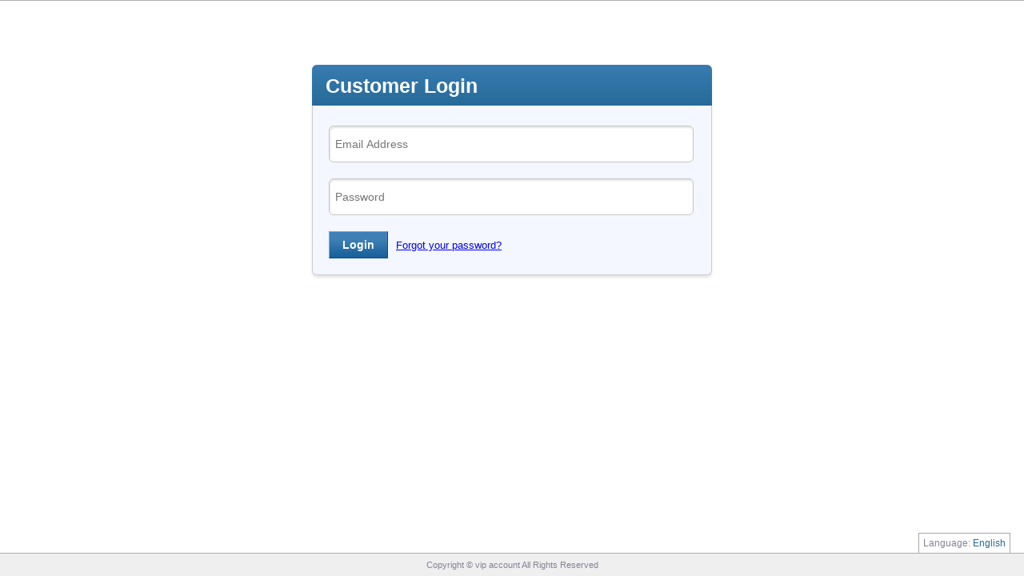

--- FILE ---
content_type: text/html;charset=UTF-8
request_url: https://zysg1137915.china.myorderbox.com/servlet/RenewDomainServlet?validatenow=false&orderid=99561790&role=customer&redirectpage=%2Fservlet%2FRenewDomainServlet%3Fvalidatenow%3Dfalse%26orderid%3D99561790%26role%3Dcustomer&currenturl=https://zysg1137915.china.myorderbox.com
body_size: 2954
content:
<!DOCTYPE HTML PUBLIC "-//W3C//DTD HTML 4.01//EN" "http://www.w3.org/TR/html4/strict.dtd">








<html style="height: 100%;">
<head>
    
    <meta http-equiv="Expires" content="0">
    <meta http-equiv="Pragma" content="no-cache">
    <meta http-equiv="Content-Type" content="text/html; charset=UTF-8">

    <title>
        Login Page
    </title>
    <link rel="stylesheet" href="/css/style-04-10-2004_3720af7e10c3d44a269aa67ddc50c9c1.css" type="text/css">
<link rel="stylesheet" href="/css/anacreon_style_437b2ec2b70985f73865b6f3c19df60c.css" type="text/css">

    <!-- UI INCLUDES -->

<style type="text/css">


@import url(/css/reset_762f3043edc3daf929f4480327035f44.css);


@import url(/css/obstyles_59279490f809077dd7e8d4d84376eb69.css);


@import url(/css/obstyles-tax_2eafbaf2c89c50360e7e4722cc4f4cd9.css);
</style>


<script src="/js/commons-ui_c0b9b718de1a8705b68a09698808e574.js" type="text/javascript"></script>


<script src="/js/ui-utils_7901094434664c160c5a88d890884b66.js" type="text/javascript"></script>
<!-- /UI INCLUDES -->
    <style type="text/css">
        

@import url(/css/obstyles-generalsettings_afc0d91db7d88f225a0d60da1f253a1e.css);
        

@import url(/css/ui-ob-styles_b4a879ad9492e5283fac8cb4c6f72b09.css);

    </style>
    

<script src="/js/functions_3de37654bd0b11a39017d132be6e935a.js" type="text/javascript"></script>

    <script language="Javascript">

        function hideNoJsWarning() {
            document.getElementById("no-js-warning").style.display = "none";
        }

        function ValidateForm(form, emailID, errmsg, password, pwd_error_message) {
            if (echeck(emailID.value, errmsg) == false) {
                emailID.value = ""
                emailID.focus()
                return false
            }
            if (password.value == null || password.value == "") {
                alert(pwd_error_message);
                password.focus();
                return false;
            }
            return true
        }
    </script>
</head>



    




<body style="height: 100%;" class="login-page-body stick-footer"
      onLoad='document.LoginForm.username.focus()'>
<div style="position: relative;height: auto !important;min-height: 100%;min-width: 520px;">
    




<script src="/js/jquery/obox/jquery.min_4cc2fc7aa46fd1f7eba91c2d00e22f12.js" type="text/javascript"></script>


<script src="/js/jquery/obox/jquery.qtip.min_e94755e544bdbd76e0a7b902023d797d.js" type="text/javascript"></script>


<script src="/js/jquery.watermark.min_ed1695dd82707450e65ae64ec4697d95.js" type="text/javascript"></script>


<script src="/js/cp-global_ff6622897e4e800c266b8a61e0e320c1.js" type="text/javascript"></script>


<script src="/js/csrftoken_ca996e444cf376a52617acfe85bf9a96.js" type="text/javascript"></script>

<script type="text/javascript">
    var TOKEN_NAME = 'OWASP_CSRFTOKEN';
    var TOKEN_VALUE = 'O84T-QYSA-K1BB-R2PQ-LFTB-YSYG-GK4U-BRTP';

    function addHeader(xhr, url) {
        if (isSameDomain(url)) {
            xhr.setRequestHeader("X-Requested-With", "XMLHttpRequest");
            xhr.setRequestHeader(TOKEN_NAME, TOKEN_VALUE);
        }
    }
    var ajaxSetupObj = {
        beforeSend: function (xhr, settings) {
            addHeader(xhr, settings.url);
        }
    };

    function setupHeadersForAjax(i) {
        try {
            if (i != null ) {
                i(document).ready(function () {
                    i.ajaxSetup(ajaxSetupObj);
                });
            }
        } catch (e) {

        }
    }

    setupHeadersForAjax($);
    setupHeadersForAjax(jQuery);
    setupHeadersForAjax($global);


</script>

<script type="text/javascript" src="/JavaScriptServlet"></script>






<table id="tblheader" border="0" cellpadding="0" cellspacing="0" width="100%">

    
    
        
    


</table>


<div class="mainnav-header" id="control-panel-header">
    <div class="login-top-separator"></div>
</div>
    



    <!-- CONTENT SEPARATOR -->
<SPAN id=loading>
    <TABLE class="content_separator_table" align="center">
        <TR class=loading>
            <TD width="100%">&nbsp;</TD>
        </TR>
    </TABLE>
</SPAN>
    <!-- END CONTENT SEPARATOR -->
    <div align="center">
        

        
        
        <!--Content Start -->
        <div>

            <div id="no-js-warning">
                <p>JavaScript has currently been disabled in your browser. For an optimum experience, please enable
                    JavaScript.</p>
            </div>
            <script type="text/javascript">
                hideNoJsWarning();
            </script>
            
                <div class="login-container">
                    <div class="heading">
                        <h2>Customer Login
                        </h2>
                    </div>

                    <form method="POST"
                          action="/servlet/AuthServlet"
                          name="LoginForm"
                          onsubmit="return ValidateForm(this, this.username,'Invalid Username. The username should be an valid email address.', this.password, 'Invalid Password. The password should not be blank.')">
                        <input type="hidden" name="redirectpage" value=
                            "/servlet/RenewDomainServlet?validatenow=false&amp;orderid=99561790&amp;role=customer">
                        <input type="hidden" name="currenturl" value="https://zysg1137915.china.myorderbox.com">
                        <input type="hidden" name="logo_url" value="null">
                        <input type="hidden" name="logo_height" value="null">
                        <input type="hidden" name="tablebackground" value="null">
                        <input type="hidden" name="support_url" value="null">
                        <input type="hidden" name="pid" value="1137915" >


                        <div class="storefront-login-container">
                            
                            
                            

                            <font color="red">
                            </font>
                            <input id="login-username" type="text" name="username" value=""
                                   data-defaulttext="Email Address"/>


                            <font color="red">
                            </font>
                            <input id="login-password" type="password" autocomplete="off" name="password"
                                   data-defaulttext="Password"/>
                            <input type="hidden" name="role" value="customer">
                            <input type="hidden" name="headingrole" value="customer">
                            <input type="hidden" name="languageCode" value="en">

                            
                        </div>
                        <div class="function-control">
                            <div class="login-control"><input class="login-submit" value="Login" type="submit"><a
                                    class="forgetful"
                                    href="#" onclick="getLink();">Forgot your password?
                            </a>
                            </div>
                        </div>
                    </form>


                </div>
            
            <!--Content End -->
        </div>
        
    </div>

    






    <div id="footer-wrapper" class="system-footer" >
        


<div class="language-blurb-wrp">
    <div class="language-blurb">Language: <a
            id="global-change-language-link"
            data-list-languages-header="Select Your Language">English
    </a></div>
    <div class="clear"></div>
</div>

        
            
            
                <div id="footer">Copyright &copy; vip account All Rights Reserved
                </div>
            
        
    </div>

</div>


<script src="/js/jquery/obox/jquery.min_4cc2fc7aa46fd1f7eba91c2d00e22f12.js" type="text/javascript"></script>
<script type="text/javascript">
    $(document).ready(function () {
        addWaterMark($('#login-username'), $('#login-username').data('defaulttext'), $);
        addWaterMark($('#login-password'), $('#login-password').data('defaulttext'), $);
    });
    function getLink() {
        var role = "customer"
        var parentId = "1137915"
        location.href = "/ForgotPassword.jsp?role=" + role + "&pid=" + parentId + "&username=" + $('#login-username').val();
    }


</script>
</body>
</html>

--- FILE ---
content_type: text/css
request_url: https://zysg1137915.china.myorderbox.com/css/style-04-10-2004_3720af7e10c3d44a269aa67ddc50c9c1.css
body_size: 4915
content:
@import "/css/jquery.qtip2_be737cce9c841d66c513cd191f948cdd.css";@import "/css/qtip2-for-obox_be737cce9c841d66c513cd191f948cdd.css";A.qlinks:link{COLOR:#039;TEXT-DECORATION:none}A.qlinks:visited{COLOR:#039;TEXT-DECORATION:none}A.qlinks:hover{COLOR:#f30;TEXT-DECORATION:none}a:hover{COLOR:#f00}.rows{FONT-SIZE:10pt;COLOR:#000;FONT-FAMILY:Verdana,Arial}.labels{FONT-SIZE:10pt;COLOR:#000;FONT-FAMILY:Verdana,Arial}.tableheadings{FONT-SIZE:10pt;COLOR:#fff;FONT-FAMILY:Verdana,Arial;BACKGROUND-COLOR:#2379a5}.star{color:#f00}.headertd{background:#ccc;font-family:verdana,arial}.headerfont{color:#454545;font-family:verdana,arial;font-size:10px;FONT-WEIGHT:bold}.td1{background:#ccc;text-valign:center;text-align:center;font-size:12px;font-family:Arial,Verdana,Helvetica}.td2{background:#b1b1b1;text-valign:center;text-align:center;font-size:12px;font-family:Arial,Verdana,Helvetica}.submit{BACKGROUND:#d6e7ef;BORDER-BOTTOM:#104a7b 1px solid;BORDER-LEFT:#afc4d5 1px solid;BORDER-RIGHT:#104a7b 1px solid;BORDER-TOP:#afc4d5 1px solid;COLOR:#006;CURSOR:hand;FONT-FAMILY:tahoma,verdana,sans-serif;FONT-SIZE:11px;HEIGHT:19px;TEXT-DECORATION:none}.submitwithboldfont{BACKGROUND:#d6e7ef;BORDER-BOTTOM:#104a7b 1px solid;BORDER-LEFT:#afc4d5 1px solid;BORDER-RIGHT:#104a7b 1px solid;BORDER-TOP:#afc4d5 1px solid;COLOR:#006;CURSOR:hand;FONT-FAMILY:tahoma,verdana,sans-serif;FONT-SIZE:11px;FONT-WEIGHT:bold;HEIGHT:19px}.whiteSubmitButton{BACKGROUND:#fff;BORDER-BOTTOM:#104a7b 1px solid;BORDER-LEFT:#afc4d5 1px solid;BORDER-RIGHT:#104a7b 1px solid;BORDER-TOP:#afc4d5 1px solid;COLOR:#006;CURSOR:hand;FONT-FAMILY:tahoma,verdana,sans-serif;FONT-SIZE:11px;HEIGHT:19px;TEXT-DECORATION:none}.disableButton{BACKGROUND:#d6e7ef;BORDER-BOTTOM:#104a7b 1px solid;BORDER-LEFT:#afc4d5 1px solid;BORDER-RIGHT:#104a7b 1px solid;BORDER-TOP:#afc4d5 1px solid;COLOR:#999;CURSOR:default;FONT-FAMILY:tahoma,verdana,sans-serif;FONT-SIZE:11px;HEIGHT:19px;TEXT-DECORATION:none}.textBoxes{FONT-SIZE:8pt;FONT-FAMILY:Verdana,Arial,Helvetica,sans-serif}.search{font-family:Verdana,Arial;font-size:11px}.Dtd1{background:#ccc;text-valign:center;text-align:LEFT;font-size:12px;font-family:Arial,Verdana,Helvetica}.Dtd2{background:#b1b1b1;text-valign:center;text-align:LEFT;font-size:12px;font-family:Arial,Verdana,Helvetica}.ErrRow{background:#e8e4e0;text-valign:center;text-align:LEFT;font-size:12px;font-family:arial,verdana,helvetica}.NormRow{background:#fff;text-valign:center;font-size:11px;font-family:verdana,arial}.size1{font-size:10;font-family:verdana,arial}.size2{font-size:11;font-family:verdana,arial}.size3{font-size:11;font-family:verdana,arial}.size1b{font-size:10;font-family:verdana,arial;FONT-WEIGHT:bold}.size2b{font-size:11;font-family:verdana,arial;FONT-WEIGHT:bold}.size3b{font-size:11;font-family:verdana,arial;FONT-WEIGHT:bold}.error{text-valign:center;text-align:LEFT;font-size:11px;font-family:arial,verdana;color:#f00}.label{text-valign:center;text-align:LEFT;font-size:12px;font-family:arial,verdana,helvetica}.Dtd4{text-valign:center;text-align:LEFT;font-size:12px;font-family:arial,verdana,helvetica}.addform{font-family:verdana,arial;font-size:12px}.info{font-family:verdana,arial;font-size:10px;COLOR:#ff50ff}.searchTextbox{background-color:#e8f4ff}.headertdPlusheaderfont{background:#2379a5;font-family:verdana,arial;color:#fff;font-size:10px;FONT-WEIGHT:bold}body{background-color:#fff;margin:0;leftmargin:0;topmargin:0;marginwidth:0;marginheight:0}input{FONT-SIZE:11px;FONT-FAMILY:Verdana,Arial,Helvetica,sans-serif}select{FONT-SIZE:11px;FONT-FAMILY:Verdana,Arial,Helvetica,sans-serif}textarea{FONT-SIZE:11px;FONT-FAMILY:Verdana,Arial,Helvetica,sans-serif}.bluebartext{color:#fff;font-family:verdana,arial;font-size:10px;FONT-WEIGHT:bold;TEXT-DECORATION:none}.bluebarbutton{BACKGROUND:#d6e7ef;BORDER-BOTTOM:#104a7b 1px solid;BORDER-LEFT:#afc4d5 1px solid;BORDER-RIGHT:#104a7b 1px solid;BORDER-TOP:#afc4d5 1px solid;COLOR:#006;CURSOR:hand;FONT-FAMILY:verdana,sans-serif,tahoma;FONT-SIZE:10px;HEIGHT:16px;TEXT-DECORATION:none}.logoutbluebartext{color:#00226d;font-family:verdana,arial;font-size:11px;FONT-WEIGHT:bold;TEXT-DECORATION:Underline;padding-left:5px;padding-right:5px}.lightline{background:#e5e5e5}.websitepending{color:#00f;font-family:verdana,arial;font-size:11px}.websiteprocessing{color:#f57d5a;font-family:verdana,arial;font-size:11px}.websitepaymentpending{color:#f57d5a;font-family:verdana,arial;font-size:11px}.websiteactivate{color:#000;font-family:verdana,arial;font-size:11px}.listtableheader{background:#e9e9e9;color:#000;font-family:verdana,arial;font-size:11px}.listsortedheader{background:#bbcbff;font-family:verdana,arial;font-size:11px}.listtitleheader{background:#2379a5;font-family:verdana,arial;font-size:13px;COLOR:#fff;font-weight:bold}.pageheader{font-family:verdana,arial;font-size:13px;FONT-WEIGHT:bold}.pagetagbgcolor{background:#ccc;font-family:verdana,arial;font-size:11px}.rowonmouseover{background:#e5e5e5;font-family:verdana,arial;font-size:11px}.rowonmouseout{background:#fff;font-family:verdana,arial;font-size:11px}.activationpreftext{font-family:verdana;font-size:8pt}.redlink{color:#f57d5a;font-family:verdana,arial;font-size:11px}.bluelink{color:#00f;font-family:verdana,arial;font-size:11px}.servicemoreinfobluelink{color:#00f;font-family:verdana,arial;font-size:10px}.serviceinfolabel{color:#00a8a8;font-family:verdana,arial;font-size:11px}.sfresellerpricingtdheader1{font-femily:Verdana font-size:8pt;font-weight:700;text-decoration:underline;color:#fff}.sfresellerpricingtdheader2{background:#ececc1;text-valign:center;font-size:11px;font-family:verdana,arial}.sfresellerpricingtdheader3{background:#ffc;text-valign:center;font-size:11px;font-family:verdana,arial}.sfresellernormrow1{background:#e5e5e5;text-valign:center;font-size:11px;font-family:verdana,arial}.sfresellernormrow2{background:#cfcfcf;text-valign:center;font-size:11px;font-family:verdana,arial}.sfresellerpricingnormrow4{background:#fff;text-valign:center;font-size:10pt;font-family:verdana}.sfresellerpricingnormrow3{font-family:arial;color = #0000FF;font-size:8pt}.clCMEvent{position:absolute;width:100%;height:100%;clip:rect(0,100%,100%,0);left:0;top:0;visibility:visible}.clCMAbs{position:absolute;visibility:hidden;left:0;top:0}.Menu_1,.Menu_1_over,.Menu_1_over_110,.Menu_1_over_140,.Menu_1_over_90,.Menu_1_over_80,.Menu_2,.Menu_2_over,.Menu_2_top,.Menu_2_top_over,.Menu_2_bottom,.Menu_2_bottom_over,.Menu_2_bottom_30,.Menu_2_bottom_over_30,.Menu_2_bottom_over_single,.Menu_2_bottom_single{position:absolute;font-family:verdana,arial,helvetica;font-size:11px;padding-left:6px;padding-right:6px;padding-top:2px;padding-bottom:2px;cursor:pointer;cursor:hand}.Menu_1{position:absolute;background-color:#d4d0c8;layer-background-color:#d4d0c8;color:#000;font-weight:normal;text-align:center}.Menu_1_over{position:absolute;background-color:#d4d0c8;layer-background-color:#d4d0c8;color:#000;font-weight:normal;background-image:url('/menu/bg_level1_over_new.gif');text-align:center}.Menu_1_over_110{position:absolute;background-color:#d4d0c8;layer-background-color:#d4d0c8;color:#000;font-weight:normal;background-image:url('/menu/bg_level1_over_new_110.gif');text-align:center}.Menu_1_over_140{position:absolute;background-color:#d4d0c8;layer-background-color:#d4d0c8;color:#000;font-weight:normal;background-image:url('/menu/bg_level1_over_new_140.gif');text-align:center}.Menu_1_over_90{position:absolute;background-color:#d4d0c8;layer-background-color:#d4d0c8;color:#000;font-weight:normal;background-image:url('/menu/bg_level1_over_new_90.gif');text-align:center}.Menu_1_over_80{position:absolute;background-color:#d4d0c8;layer-background-color:#d4d0c8;color:#000;font-weight:normal;background-image:url('/menu/bg_level1_over_new_80.gif');text-align:center}.Menu_2{font-weight:normal;color:#000;background-color:#d4d0c8;layer-background-color:#e9e3d6;background-image:url('/menu/bg_mid.gif')}.Menu_2_over{font-weight:normal;color:#fff;background-color:#0a246a;layer-background-color:#0a246a;background-image:url('/menu/bg_mid_over.gif')}.Menu_2_top{font-weight:normal;color:#000;background-color:#d4d0c8;layer-background-color:#e9e3d6;background-image:url('/menu/bg_top.gif')}.Menu_2_top_over{font-weight:normal;color:#fff;background-color:#0a246a;layer-background-color:#0a246a;background-image:url('/menu/bg_top_over.gif')}.Menu_2_bottom{font-weight:normal;color:#000;background-color:#d4d0c8;layer-background-color:#e9e3d6;background-image:url('/menu/bg_bottom.gif')}.Menu_2_bottom_over{font-weight:normal;color:#fff;background-color:#0a246a;layer-background-color:#0a246a;background-image:url('/menu/bg_bottom_over.gif')}.Menu_2_bottom_30{font-weight:normal;color:#000;background-color:#d4d0c8;layer-background-color:#e9e3d6;background-image:url('/menu/bg_bottom_30.gif')}.Menu_2_bottom_over_30{font-weight:normal;color:#fff;background-color:#0a246a;layer-background-color:#0a246a;background-image:url('/menu/bg_bottom_over_30.gif')}.Menu_2_bottom_single{font-weight:normal;color:#000;background-color:#d4d0c8;layer-background-color:#e9e3d6;background-image:url('/menu/bg_over_grey.gif')}.Menu_2_bottom_over_single{font-weight:normal;color:#fff;background-color:#0a246a;layer-background-color:#0a246a;background-image:url('/menu/bg_over.gif')}.Menu_2_center{font-weight:normal;color:#000;background-color:#d4d0c8;layer-background-color:#e9e3d6;background-image:url('/menu/bg_over_grey.gif')}.Menu_2_center_over{font-weight:normal;color:#fff;background-color:#0a246a;layer-background-color:#0a246a;background-image:url('/menu/bg_over.gif')}.MenuBorder_1{position:absolute;background-color:transparent;layer-background-color:transparent;visibility:hidden}.MenuBorder_2{position:absolute;layer-background-color:#d4d0c8;background-color:#d4d0c8;visibility:hidden}.MenuBar{position:absolute;width:1;height:1;visibility:hidden;layer-background-color:#d4d0c8;background-color:#d4d0c8}.MenuBarBorder{position:absolute;width:1;height:1;visibility:hidden;layer-background-color:#404040;background-color:#404040;background-image:url('/menu/bg_barborder.gif')}.MenuNoLink{position:absolute;font-family:arial,helvetica}DIV{font-family:Tahoma,Helvetica}.clsCMTopOn{color:black;font-size:12px;text-decoration:none;padding:2px 4px}.clsCMTopOver{color:black;font-size:12px;text-decoration:none;padding:2px 4px}.clsCMOn{color:black;font-size:12px;text-decoration:none;padding:2px 4px}.clsCMOver{color:black;font-size:12px;text-decoration:none;padding:2px 4px}.clsCMTopOn80{color:black;font-size:8pt;text-decoration:none;padding:2px 4px;background-image:url("/images/btn_normal_80.gif")}.clsCMTopOver80{color:black;font-size:8pt;text-decoration:none;padding:2px 4px;background-image:url("/images/btn_over_80.gif")}.clsCMTopOn120{color:black;font-size:8pt;text-decoration:none;padding:2px 4px;background-image:url("/images/btn_normal_120.gif")}.clsCMTopOver120{color:black;font-size:8pt;text-decoration:none;padding:2px 4px;background-image:url("/images/btn_over_120.gif")}.clsCMWebsiteOn90{color:black;font-size:8pt;text-decoration:none;padding:4px 4px;background-image:url("/images/websites.gif")}.clsCMWebsiteOver90{color:black;font-size:8pt;text-decoration:none;padding:4px 4px;background-image:url("/images/websites_o.gif")}.clsCMWebhostingOn104{color:black;font-size:8pt;text-decoration:none;padding:4px 4px;background-image:url("/images/webhosting.gif")}.clsCMWebhostingOver104{color:black;font-size:8pt;text-decoration:none;padding:4px 4px;background-image:url("/images/webhosting_o.gif")}.clsCMEmailhostingOn110{color:black;font-size:8pt;text-decoration:none;padding:4px 4px;background-image:url("/images/mailhosting.gif")}.clsCMEmailhostingOver110{color:black;font-size:8pt;text-decoration:none;padding:4px 4px;background-image:url("/images/mailhosting_o.gif")}.clsCMProductsOn90{color:black;font-size:8pt;text-decoration:none;padding:4px 4px;width:92;height:20;background-image:url("/images/products.gif")}.clsCMProductsOver90{color:black;font-size:8pt;text-decoration:none;padding:4px 4px;width:92;height:20;background-image:url("/images/products_o.gif")}.clsCMCustomersOn90{color:black;font-size:8pt;text-decoration:none;padding:4px 4px;width:92;height:20;background-image:url("/images/customer.gif")}.clsCMCustomersOver90{color:black;font-size:8pt;text-decoration:none;padding:4px 4px;width:92;height:20;background-image:url("/images/customer_o.gif")}.clsCMSubResellersOn110{color:black;font-size:8pt;text-decoration:none;padding:4px 4px;width:114;height:20;background-image:url("/images/sub-resellers.gif")}.clsCMSubResellersOver110{color:black;font-size:8pt;text-decoration:none;padding:4px 4px;width:114;height:20;background-image:url("/images/sub-resellers_o.gif")}.clsCMCreateWebsiteOn130{color:black;font-size:8pt;text-decoration:none;padding:4px 4px;background-image:url('/images/create_website.gif')}.clsCMCreateWebsiteOver130{color:black;font-size:8pt;text-decoration:none;padding:4px 4px;background-image:url('/images/create_website.gif')}.clsCMMyBillingOn90{color:black;font-size:8pt;text-decoration:none;padding:4px 4px;background-image:url("/images/mybilling.gif")}.clsCMMyBillingOver90{color:black;font-size:8pt;text-decoration:none;padding:4px 4px;background-image:url("/images/mybilling_o.gif")}.clsCMSettingsOn90{color:black;font-size:8pt;text-decoration:none;padding:4px 4px;background-image:url("/images/settings.gif")}.clsCMSettingsOver90{color:black;font-size:8pt;text-decoration:none;padding:4px 4px;background-image:url("/images/settings_o.gif")}.clsCMToolsOn90{color:black;font-size:8pt;text-decoration:none;padding:4px 4px;width:81;height:20;background-image:url("/images/tools.gif")}.clsCMToolsOver90{color:black;font-size:8pt;text-decoration:none;padding:4px 4px;width:81;height:20;background-image:url("/images/tools_o.gif")}.clsCMCompanyUsersOn110{color:black;font-size:8pt;text-decoration:none;padding:4px 4px;width:114;height:20;background-image:url("/images/sub-resellers.gif")}.clsCMCompanyUsersOver110{color:black;font-size:8pt;text-decoration:none;padding:4px 4px;width:114;height:20;background-image:url("/images/sub-resellers_o.gif")}.clsCMHelpOn70{color:black;font-size:8pt;text-decoration:none;padding:4px 4px;background-image:url("/images/help1.gif")}.clsCMHelpOver70{color:black;font-size:8pt;text-decoration:none;padding:4px 4px;background-image:url("/images/help_o.gif")}.clsCMDomainNamesOn{color:black;font-size:11px;font-weight:bold;text-decoration:none;padding:2px 2px;width:94;height:30;background-image:url("/images/sf/domainnames.gif")}.clsCMDomainNamesOver{color:black;font-size:11px;font-weight:bold;text-decoration:none;padding:2px 2px;width:94;height:30;background-image:url("/images/sf/domainnames_o.gif")}.clsCMDomainFwdOn{color:black;font-size:11px;font-weight:bold;text-decoration:none;padding:2px 2px;width:126;height:30;background-image:url("/images/sf/domainforwarding.gif")}.clsCMDomainFwdOver{color:black;font-size:11px;font-weight:bold;text-decoration:none;padding:2px 2px;width:126;height:30;background-image:url("/images/sf/domainforwarding_o.gif")}.clsCMMailFwdOn{color:black;font-size:11px;font-weight:bold;text-decoration:none;padding:2px 2px;width:126;height:30;background-image:url("/images/sf/mailforwarding.gif")}.clsCMMailFwdOver{color:black;font-size:11px;font-weight:bold;text-decoration:none;padding:2px 2px;width:126;height:30;background-image:url("/images/sf/mailforwarding_o.gif")}.clsCMManageDnsOn{color:black;font-size:11px;font-weight:bold;text-decoration:none;padding:2px 2px;width:108;height:30;background-image:url("/images/sf/manageddns.gif")}.clsCMManageDnsOver{color:black;font-size:11px;font-weight:bold;text-decoration:none;padding:2px 2px;width:108;height:30;background-image:url("/images/sf/manageddns_o.gif")}.clsCMResellersOn{color:black;font-size:11px;font-weight:bold;text-decoration:none;padding:6px 6px;width:113;height:30;background-image:url("/images/sf/resellers.gif")}.clsCMResellersOver{color:black;font-size:11px;font-weight:bold;text-decoration:none;padding:6px 6px;width:113;height:30;background-image:url("/images/sf/resellers_o.gif")}.clsCMHelpOn{color:black;font-size:11px;font-weight:bold;text-decoration:none;padding:6px 6px;width:86;height:30;background-image:url("/images/sf/help.gif")}.clsCMHelpOver{color:black;font-size:11px;font-weight:bold;text-decoration:none;padding:6px 6px;width:86;height:30;background-image:url("/images/sf/help_o.gif")}.clsCMHomeOn{color:black;font-size:11px;font-weight:bold;text-decoration:none;padding:2px 2px;width:30;height:30;background-image:url("/images/sf/home.gif")}.clsCMHomeOver{color:black;font-size:11px;font-weight:bold;text-decoration:none;padding:2px 2px;width:30;height:30;background-image:url("/images/sf/home_o.gif")}#navigation-table .nav-bg{background:url("/images/cp-menu-bg-new.png") repeat-x left top}#navigation-table .nav-home-link{display:block;background:url("/images/cp-menu-div-new.png") transparent no-repeat top right;height:30px}#navigation-table .nav-home-link a{display:block;padding-top:9px;padding-left:7px;padding-bottom:8px;color:#fff;font-weight:bold;font-family:tahoma;font-size:11px;text-decoration:none}#navigation-table .nav-home-link a:hover{color:#c1eb18;background:url("/images/navigation-text-link-hover.gif") #10548b repeat-x top left}#navigation-shadow td{background:url("/images/cp-menu-wrapper.gif") repeat-x left top;height:10px}.mainnav-header{background:-webkit-gradient(linear,0% 0,0% 100%,from(#1a82f7),to(#2f2727));background:-webkit-linear-gradient(top,#54514c,#322d27);background:-moz-linear-gradient(top,#54514c,#322d27);background:-ms-linear-gradient(top,#54514c,#322d27);background:-o-linear-gradient(top,#54514c,#322d27);background-color:#54514c;background:url(/images/bg-menu-header.png);background-repeat:repeat}div.mmpadding-on{padding:9px 5px 9px 18px;text-decoration:none}.menu-home img{text-decoration:none;padding:4px 4px 8px 3px;margin:10px 20px}.menu-home a{text-decoration:none}.menu-buy img{padding:16px;text-decoration:none}div.mmpadding-off{padding:9px 5px 9px 18px;text-decoration:none}a.mmpadding-on{padding:9px 5px 9px 18px;text-decoration:none}a.mmpadding-off{padding:9px 5px 9px 18px;text-decoration:none}.mainnav-header a:hover{color:#3cf}.headertd a:hover{color:#333}#manage-profile-widget{margin-right:19px;vertical-align:top;display:inline-block;zoom:1;*display:inline;padding:1px 5px 2px 0;z-index:1000}#manage-profile-widget ul{padding:0;margin:0;list-style:none}.menu-blurb{position:absolute;z-index:1000;display:none;min-width:185px;padding:10px 0;border:1px solid #999;-webkit-border-radius:4px;-moz-border-radius:4px;border-radius:4px;-webkit-box-shadow:0 2px 4px rgba(0,0,0,.2);-moz-box-shadow:0 2px 4px rgba(0,0,0,.2);box-shadow:0 2px 4px rgba(0,0,0,.2);-webkit-background-clip:padding-box;-moz-background-clip:padding;background-clip:padding-box;background:#fff;right:-13px;top:32px;z-index:90}.menu-blurb li{display:block;border-bottom:1px solid #ddd;font-size:12px;color:#121212;min-height:22px;text-align:left}.menu-blurb li a{color:#121212;text-decoration:none;font-weight:normal;display:block;padding:7px 7px 7px 10px}.menu-blurb li a:hover{text-decoration:none;color:#fff;background-color:#215a8b}.profile-menu-user-name-li{cursor:text;font-weight:bold;color:#121212}.profile-menu-user-name-li:hover{background-color:#fff;cursor:text;color:#121212}.profile-menu-user-name{padding:7px 7px 7px 10px}#profile-image{display:inline-block;width:26px;height:17px;background:url("/images/reseller-dashboard-sprite_v17.png") no-repeat scroll left -303px transparent;cursor:pointer;vertical-align:middle}.manage-profile-holder{display:inline-block;zoom:1;*display:inline;margin:0;padding:3px 5px 2px 10px}#profile-blurb ul{display:none}.buy_menu_container{margin-top:-49px;right:15px}.store-buy-button-background{display:none;height:27px;right:20px;border-left:1px solid #fab576;border-top:1px solid #fab576;border-right:1px solid #d97328;border-bottom:1px solid #d97328;background:#f9801f;background-repeat:no-repeat;background:-moz-linear-gradient(top,#f9801f 0,#fea041 100%);background:-webkit-gradient(linear,left top,left bottom,color-stop(0%,#f9801f),color-stop(100%,#fea041));background:-webkit-linear-gradient(top,#f9801f 0,#fea041 100%);background:-o-linear-gradient(top,#f9801f 0,#fea041 100%);background:-ms-linear-gradient(top,#f9801f 0,#fea041 100%);background:linear-gradient(top,#f9801f 0,#fea041 100%);filter:progid:DXImageTransform.Microsoft.gradient(startColorstr = '#f9801f',endColorstr = '#fea041',GradientType = 0);color:#fff;font-weight:bold;font-size:13px;padding:1px 10px;vertical-align:middle}.store-buy-button-background-hover{background:#e06806;background:-moz-linear-gradient(top,#e06806 0,#fe8308 100%);background:-webkit-gradient(linear,left top,left bottom,color-stop(0%,#e06806),color-stop(100%,#fe8308));background:-webkit-linear-gradient(top,#e06806 0,#fe8308 100%);background:-o-linear-gradient(top,#e06806 0,#fe8308 100%);background:-ms-linear-gradient(top,#e06806 0,#fe8308 100%);background:linear-gradient(top,#e06806 0,#fe8308 100%);filter:progid:DXImageTransform.Microsoft.gradient(startColorstr = '#e06806',endColorstr = '#fe8308',GradientType = 0)}.store-buy-cart{background:url("/images/buy.png") no-repeat transparent;display:inline-block;*display:inline;height:16px;_height:16px;width:19px;zoom:1}.buy-button-text{vertical-align:middle;display:inline-block;zoom:1;*display:inline;margin:7px 0;font-family:arial}.store-buy-cart-holder{vertical-align:middle;margin:7px 0}#store-buy-button{cursor:pointer;position:absolute;margin-top:-40px}.profile-menu-user-id{font-weight:normal;margin-top:3px;font-size:11px;color:#646464}.menu-blurb .profile-menu-element-signout a{padding:14px}.menu-blurb li:last-child{border-bottom:0}.menu-blurb .dropdown-arrow,.qtip .dropdown-arrow{position:absolute;top:-10px;*top:-25px;left:auto;width:25px;height:14px;*height:30px;float:left;overflow:hidden;right:11px;border:0}.arrow-outer,.arrow-inner{position:absolute;top:0;left:0;display:inline-block;zoom:1;*display:inline;margin-left:0}.arrow-outer{border-left:10px solid transparent;border-right:10px solid transparent;border-bottom:10px solid #AAA;border-bottom-color:rgba(0,0,0,.2)}.arrow-inner{top:1px;left:1px;display:inline-block;zoom:1;*display:inline;border-left:9px solid transparent;border-right:9px solid transparent;border-bottom:9px solid white}.ui-button{background:url(../images/green-btn-bg.gif) repeat-x scroll right bottom #6eb242;border-color:#a5e17d #286302 #245802 #a5e17d;border-style:solid;border-width:1px;padding:5px 12px;color:#fff;cursor:pointer;font-weight:bold;overflow:visible}a.ui-button{text-decoration:none;display:inline-block;zoom:1;*display:inline}a.ui-button:hover{color:#fff}.global-search-wrapper{border:1px solid #a5a5a5;background:none repeat scroll 0 0 #fff;border-bottom:0;padding:0 0 0 20px;border-radius:4px;vertical-align:middle;*vertical-align:top;display:inline-block;zoom:1;*display:inline;margin-right:10px;height:23px;width:185px}.global-search-wrapper input{margin:2px -6px 0 0;border:0 none;height:20px;height:17px;margin-top:4px;*height:18px;width:138px;font-size:11px;vertical-align:top;font-family:Arial;font-size:11px;outline:0}#global-search-selected-entity-icon{vertical-align:top;display:inline-block;zoom:1;*display:inline;margin:2px 0;height:19px;cursor:pointer}#global-search-selection-entity-dropdown{top:23px;border-radius:0 0 4px 4px;min-width:141px;*width:141px;padding:0;right:-1px}.selected-entity-order{background:url(../images/all-icon-sprite_v38.png) no-repeat -16px -336px}.selected-entity-customer{background:url(/images/all-icon-sprite_v38.png) no-repeat 0 -208px}.selected-entity-reseller{background:url(../images/all-icon-sprite_v38.png) no-repeat left -336px}.inline-block{display:inline-block;zoom:1;*display:inline;position:relative}.quirk-mode .inline-block{*display:inline;zoom:1;position:relative}.quirk-mode #global-search-selection-entity-dropdown{right:-1px;top:7px;*top:23px}.quirk-mode .global-search-wrapper{margin-top:1px}.quirk-mode .global-search-wrapper input{vertical-align:top;margin-top:3px}.quirk-mode .arrow-down{line-height:5px}.quirk-mode .magnifier-icon-small{overflow:hidden}.quirk-mode .menu-blurb .dropdown-arrow,.quirk-mode .qtip .dropdown-arrow{height:34px;top:-24px}.quirk-mode .qtip .dropdown-arrow{top:-25px}.quirk-mode .arrow-down{margin:11px 0 0 -4px;margin:11px 0 0 0}.global-fund-summary-icon span{background:url("/images/reseller-dashboard-sprite_v17.png") no-repeat scroll left -262px transparent;cursor:pointer;display:inline-block;zoom:1;*display:inline;height:20px;vertical-align:middle;width:28px}.global-fund-summary-icon{display:inline-block;zoom:1;*display:inline;padding:3px 5px 3px 10px}#control-panel-header-user-email{font-weight:bold;padding:8px 0 0 7px;color:#fff;font-size:11px;font-family:arial}.clear{clear:both}.lfloat{float:left}.rfloat{float:right}#global-feedback-icon{display:inline-block;zoom:1;*display:inline;padding:3px 5px 3px 10px}ul.multiple_columns li{text-align:left;float:left;list-style:none;height:30px;width:50px}.mainnav-header form{display:inline}.mainnav-header form{display:inline}.language-list a{text-decoration:none;font-size:14px;padding:5px;display:block;color:#236b93;cursor:pointer}.language-list{padding:5px 0;float:left;margin:0 35px 0 0;list-style:none}.language-list-last-row{margin:0}.language-blurb-wrp{border-bottom:1px solid #aeaeae}.language-blurb{border:1px solid #a6a6a6;padding:5px;display:inline-block;zoom:1;*display:inline;border-bottom:0;float:right;margin-right:17px;font-size:12px;color:#858295}.language-blurb a{text-decoration:none;color:#236b93;cursor:pointer}#footer{background:#efefef;color:#858295;padding:8px;text-align:center;font-size:11px;font-family:Arial}.language-blurb-wrp{border-bottom:1px solid #aeaeae;overflow:hidden}.language-item-selected a,.language-item-selected a:hover{font-weight:bold;color:#333;cursor:text;text-decoration:none}.selected-entity-order{background:url("/images/reseller-dashboard-sprite_v17.png") no-repeat scroll 1px -91px transparent;display:inline-block;zoom:1;*display:inline;width:16px;height:18px;vertical-align:bottom;margin-right:6px}.selected-entity-customer{background:url("/images/reseller-dashboard-sprite_v17.png") no-repeat scroll -14px -89px transparent;display:inline-block;zoom:1;*display:inline;height:18px;width:16px;vertical-align:bottom;margin-right:5px}.selected-entity-reseller{background:url("/images/reseller-dashboard-sprite_v17.png") no-repeat scroll left -111px transparent;display:inline-block;zoom:1;*display:inline;height:18px;width:16px;vertical-align:bottom;margin-right:5px}.global-search-menu-box{border-left:1px solid #a5a5a5;padding:0 5px;cursor:pointer;z-index:100}.arrow-down{border-left:4px solid transparent;border-right:4px solid transparent;border-top:4px solid #777;display:inline-block;zoom:1;*display:inline;height:0;margin:11px 0 0 -2px;*margin:11px 0 0 0;vertical-align:top;width:0}.feedback-icon{background:url("/images/reseller-dashboard-sprite_v17.png") no-repeat scroll left -283px transparent;cursor:pointer;display:inline-block;zoom:1;*display:inline;height:20px;vertical-align:middle;width:20px}.global-widget-selected{background-color:#222}.magnifier-icon-small{background:url("/images/reseller-dashboard-sprite_v17.png") no-repeat scroll left -322px transparent;display:inline-block;zoom:1;*display:inline;height:12px;vertical-align:top;width:13px;margin-top:7px}.fund-low-alert{color:red}.language-list-div{overflow:hidden;background:#fff;position:relative;z-index:1000}#ExecuteWithoutPayment a{cursor:pointer;cursor:hand}.table-label{vertical-align:top;padding-top:5px}textarea[name="refunddescription"]{width:1150px}.add-top-margin{margin-top:20px}span.switch-panel-icon{background:#f8e71b;width:10px;height:10px;display:inline-block;border-radius:100%;position:relative;top:1px}input.switch-panel-input{border:0;padding:0;background:transparent;color:#fff;outline:0;cursor:pointer;margin:0 15px 0 2px;font-size:11px}

--- FILE ---
content_type: text/css
request_url: https://zysg1137915.china.myorderbox.com/css/obstyles-tax_2eafbaf2c89c50360e7e4722cc4f4cd9.css
body_size: 2081
content:
.box-wrapper{border:1px solid #99adc4;margin:25px}strong{font-weight:bold}em{font-style:italic}#why-page-diff-msg{background-color:#ffb;border:1px solid #000;position:absolute;z-index:20000;padding:2px;-moz-border-radius:6px;left:-320px;top:30px;width:556px}#why-page-diff-msg p{margin:10px;font-family:tahoma,arial,sans-serif;font-size:11px}#why-page-diff-shadow{position:absolute;background-color:#555;z-index:10000;opacity:.7;filter:alpha(opacity = 70);-khtml-opacity:.7;-moz-opacity:.7;-moz-border-radius:6px;left:-314px;top:35px;width:560px;height:48px}.box-wrapper-shadow{background:url(/images/box-wrapper-shadow.gif) repeat-x left bottom;padding-bottom:10px;margin:25px}.box-wrapper-shadow .box-wrapper{margin:0}.heading{background:#dbeaf6;font-family:arial,sans-serif;height:1%;padding:5px 10px}.heading h2{color:#004276;font-size:13px;background:url(/images/page-heading-icon.gif) no-repeat left top;padding-left:}.heading strong a{color:#ff5400;font-size:12px;font-weight:bold}.datatable{font-family:arial,sans-serif;color:#333;clear:both;border-top:1px solid #fff}.datatable thead{background:#f1f1f1;font-family:tahoma,arial,sans-serif}.datatable thead td{color:#004e96;padding:5px 5px 5px 10px;border-bottom:1px solid #adadad;border-right:1px solid #fff;font-family:arial;font-size:12px}.datatable thead td a{color:#004e96;text-decoration:none;font-family:arial;font-size:12px}.datatable thead td a:hover{color:#960000;text-decoration:underline}.datatable td{font-size:12px;padding:5px 5px 5px 10px;border-bottom:1px solid #eee}.pretty td{border-right:1px solid #eee}.datatable td a{color:#0e578e;text-decoration:underline}.datatable td a:hover{color:#c00;text-decoration:none}.datatable td input{padding:2px 3px;font-size:12px;font-family:arial}.datatable td select{font-size:12px;font-family:arial}input.button-reset{background:url(/images/input-reset-bg.gif) #306995 no-repeat right center;padding:2px 10px 2px 2px;color:#fff}input.button-disabled{background:#004276;padding:2px 10px 2px 10px;color:#888}input.button{background:url(/images/input-button-bg.gif) #306995 no-repeat right center;padding:2px 10px 2px 2px;color:#fff}#help-wrapper{border:1px solid #e9e8e3;margin:15px 25px 7px 25px;color:#454545}.message-info{margin:15px 25px 7px 25px;font-family:arial,verdana,arial,sans-serif;font-size:12px!important;border-left:1px solid #fbf662;border-right:1px solid #fbf662}.message-info ul li{font-family:arial,verdana,arial,sans-serif;font-size:12px!important}.message-error{margin:15px 25px 7px 25px;font-family:arial,verdana,sans-serif;font-size:12px!important;border-left:1px solid #ff8080;border-right:1px solid #ff8080}.message-error ul li{font-family:arial,verdana,sans-serif;font-size:12px!important}.info-msg{border:1px solid #c6dec6;background:url(/images/info-msg-icon.gif) #f3fbf3 no-repeat 10px 13px;padding:10px 35px 10px 35px;margin:15px 25px 7px 25px;font-size:12px;font-family:arial,sans-serif}.box-wrapper .info-msg{margin:5px 15px 5px 0}.form-error-txt{font-size:11px;font-family:tahoma,arial,sans-serif;color:#c00;padding-top:2px;padding-bottom:2px}input.text-input{background:#fff;border:1px solid #999;font-family:arial,sans-serif;font-size:12px}textarea.text-input{background:#fff;border:1px solid #999;font-family:arial,sans-serif;font-size:12px}input.text-input-on{background:#ffb;border-top:1px solid #000;border-left:1px solid #000;border-bottom:1px solid #b2b2b2;border-right:1px solid #b2b2b2;font-family:arial,sans-serif;font-size:12px}textarea.text-input-on{background:#ffb;border-top:1px solid #000;border-left:1px solid #000;border-bottom:1px solid #b2b2b2;border-right:1px solid #b2b2b2;font-family:arial,sans-serif;font-size:12px}.enhancedtablecolouredrow{background:#f8f8f8}.enhancedtablerowhover{background:#ffc}.enhancedtableactive{background:#fc6}#ob-v2-why-page-diff-shadow{position:absolute;background-color:#555;z-index:10000;opacity:.7;filter:alpha(opacity = 70);-khtml-opacity:.7;-moz-opacity:.7;-moz-border-radius:6px;left:-314px;top:35px;width:560px;height:48px}.ob-v2-box-wrapper{margin:25px;font-size:12px;font-family:Arial,Helvetica,sans-serif;border:1px solid #d1d1d1}.ob-v2-box-wrapper a{color:#0e578e}.ob-v2-box-wrapper table{border-collapse:inherit;font-family:Arial;font-size:12px}.ob-v2-heading{background:#949494;font-family:arial,sans-serif;padding:7px 17px}.ob-v2-heading h2{color:#fff;font-size:16px;margin:0;padding:0;font-weight:bold}h3{font-size:14px;margin:0;padding:0 0 5px 0}h4{font-size:12px;font-weight:bold;margin:0;padding:0 0 6px 0}.ob-v2-datatable{font-family:arial,sans-serif;color:#333;clear:both;margin:0;border-collapse:inherit}.ob-v2-datatable .left-bg{background:#f0f0f0;padding:12px 0 15px}.ob-v2-datatable .right-bg{background:#e0e0e0;color:#666;padding:0 20px 0 20px}.ob-v2-datatable .bg-bdr-bottom{background:url(../images/bg-table-bottom.gif) repeat-x bottom;margin:0;padding:0;font-size:2px;height:2px;line-height:2px}.ob-v2-datatable .data-wrapper{padding:0 10px;font-family:Arial,Helvetica,sans-serif;font-size:12px}.ob-v2-datatable .top-bdr{border-top:1px solid #fff}.ob-v2-datatable .bottom-bdr{border-bottom:1px solid #fff}.ob-v2-datatable .right-bg p{padding:17px 0}.td-left-blank{font-size:0;height:2px;width:7px;background:#f0f0f0}.td-right-blank{font-size:0;background:#e0e0e0;width:7px}.ob-v2-datatable .input{border:1px solid #b6b6b6;padding:6px;vertical-align:middle;font-size:12px}.ob-v2-datatable .frm-txt{height:28px;padding:6px;width:290px}.ob-v2-datatable .frm-text-title{width:388px;height:27px;padding:5px}.ob-v2-datatable .frm-select{width:90px;margin-right:10px}.ob-v2-datatable .frm-textarea{width:388px;height:77px}.ob-v2-datatable .active-arrow{background:#f0f0f0 url(../images/bg-active-field.gif) no-repeat right center}.radio-wrapper{vertical-align:top;margin-bottom:5px;line-height:11px}.margin-none{margin:0}.ob-v2-datatable .bg-none{background-image:none}.button-wrapper{background:#d0d0d0;padding:8px 16px 7px}.submit-button{background:#3e80b6 url(../images/bg-submit-button.gif) repeat-x;color:#fff;border-left:1px solid #6ba8f5;border-top:1px solid #6ba8f5;border-right:1px solid #074e87;border-bottom:1px solid #074e87;margin-right:3px;padding:3px 8px 3px;font-weight:bold;font-size:12px;font-family:Arial,Helvetica,sans-serif;overflow:visible}a.cancel{color:#06c;vertical-align:text-top;display:block;padding:6px;font-size:12px;font-family:Arial,Helvetica,sans-serif}#sub-section-wrapper{background:#f0f0f0;padding:0 16px 0 0}#sub-section-wrapper h3{margin:0;padding:0;clear:both;color:#333;font-size:14px;background:#d0d0d0;line-height:34px;margin:0 0 0 16px;padding-left:18px}.sub-section-table{margin-left:16px}#sub-section-wrapper .sub-section-table h3{background:0;margin:0;padding:0 0 7px 0;border:0;line-height:normal}#sub-section-wrapper input.text-input{background:#fff;border:1px solid #b6b6b6;font-family:arial,sans-serif;font-size:12px;padding:8px;width:48px;margin:3px 0}#sub-section-wrapper input.error-bdr{border:1px solid #d07972}#sub-section-wrapper textarea.text-input{width:360px;border:1px solid #b6b6b6;margin-bottom:10px}#error-wrapper{padding:15px 34px}.error-bdr{border:1px solid #d07972}.error-content{border:3px solid #ebadb0;background:#f9cfd0 url(../images/icon-error.gif) no-repeat 10px 9px;padding:7px 32px 10px}#error-wrapper .error-content h3{background:0;margin:0;padding:0 0 5px 0;font-size:12px;line-height:normal}.error{color:#d90c00}.button-bdr{border:1px solid #6e9bc0;background:#bbddf3;float:left;margin-bottom:12px}.button-name{background:#e0f2fd;margin:3px;padding:10px 13px;color:#444;font-size:13px;font-weight:bold}.calc-wrapper{border:1px solid #bebebe;background:#e4e4e4;float:left;margin:0 0 15px 0}.calc{margin:3px;padding:9px 10px 6px;background:#fff}.domain-source{background:#e5e5e5;padding:9px 12px;float:left;font-weight:bold;margin-bottom:12px}#sub-section-wrapper #calc-wrapper table{width:154px}#sub-section-wrapper #calc-wrapper table th{color:#0e578e;font-weight:bold;padding-bottom:3px}.note{color:#868686}.lfloat{float:left}.vtop{vertical-align:top}.clear{clear:both}.hide-div{display:none;margin-bottom:-1px}.hide-div h4{padding-top:11px}.right-bg p.padd-destination{padding-top:90px}.right-bg p.padd-title{padding-top:30px}.right-bg p.padd-description{padding-top:5px}.ob-v2-datatable td.bg-position{background-position:right 80%}

--- FILE ---
content_type: text/css
request_url: https://zysg1137915.china.myorderbox.com/css/qtip2-for-obox_be737cce9c841d66c513cd191f948cdd.css
body_size: 890
content:
/*! Red tooltip style */.qtip-red .qtip-titlebar,.qtip-red .qtip-content{border-color:#ce0000;color:#fbd0cd}.qtip-red .qtip-content{background-color:#fbd0cd}.qtip-red .qtip-titlebar{background-color:#fbd0cd}.qtip-red .qtip-icon{border-color:#ce0000}.qtip-red .qtip-titlebar .ui-state-hover{border-color:#ce0000}/*! Blue tooltip style */.qtip-blue .qtip-titlebar,.qtip-blue .qtip-content{border-color:#a5ddff;color:#d2efff}.qtip-blue .qtip-content{background-color:#d2efff}.qtip-blue .qtip-titlebar{background-color:#d2efff}.qtip div{font-family:Arial,Helvetica,sans-serif;font-size:12px;line-height:18px}.inline-tooltip{background:#aeaeae;padding:5px;margin-top:11px}.inline-tooltip h5,.inline-tooltip div{margin:0}.inline-tooltip-arrow-left{background:url(../images/all-icon-sprite_v38.png) no-repeat left -77px;width:30px;height:15px;position:absolute;top:-10px;display:inline-block;left:14px}.inline-tooltip-arrow-right{background:url(../images/all-icon-sprite_v38.png) no-repeat left -77px;width:30px;height:15px;position:absolute;top:-9px;display:inline-block;right:30px}.inline-tooltip .qtip-titlebar{background:url("../images/bg-modal-box-header.gif") repeat-x scroll left bottom #f7f7f7;border:0}.inline-tooltip .qtip-titlebar .modal-close-icon{background:url("../images/all-icon-sprite_v38.png") no-repeat scroll -16px -104px transparent;cursor:pointer;display:inline-block;height:13px;vertical-align:middle;width:13px}.inline-tooltip .qtip-titlebar .modal-close{top:4px;position:absolute;right:4px}.global-fundsummary-tooltip,.addon-list-tooltip{max-width:570px;line-height:17px;background:0;border:0;box-shadow:none;border:1px solid #999;-webkit-border-radius:4px;-moz-border-radius:4px;border-radius:4px;-webkit-box-shadow:0 2px 4px rgba(0,0,0,.2);-moz-box-shadow:0 2px 4px rgba(0,0,0,.2);-webkit-background-clip:padding-box;-moz-background-clip:padding;background-clip:padding-box;background:#fff;margin-top:14px}.global-fundsummary-tooltip .qtip-content,.addon-list-tooltip .qtip-content{border:0;background:#fff;overflow:hidden;color:#121212;padding:0}.qtip .menu-blurb{border:0;display:block;top:0;width:auto}.global-fundsummary-tooltip-content ul{padding:7px 7px 0 10px;list-style:none;margin:0}.global-fundsummary-tooltip-content li{padding:7px 0;border-bottom:1px solid #ddd}.qtip h5{font-size:14px;font-weight:bold}.global-language-modal .modal-close-icon{top:0}.global-language-modal{min-width:350px;*min-width:550px;max-width:870px}.global-language-modal .qtip-content{*overflow:hidden;*height:1%}.global-language-modal .qtip-titlebar{padding:8px 10px}.global-language-modal .qtip-titlebar .modal-close{top:8px}.global-language-modal div{font-size:0}.qtip .qtip-content{filter:none}

--- FILE ---
content_type: text/css
request_url: https://zysg1137915.china.myorderbox.com/css/ui-ob-styles_b4a879ad9492e5283fac8cb4c6f72b09.css
body_size: 1334
content:
#no-js-warning{background:#ffffcf url(../images/error.png) no-repeat 5px 10px;border:1px solid #eaeaa8;padding:10px 10px 10px 30px;width:298px;text-align:left}#no-js-warning p{font-size:13px;color:#454545;line-height:17px}.heading{height:15px}td.domainGenerated{padding:0}#deletedDomainReport{font-family:Arial,Helvetica,sans-serif;font-size:12px;margin:25px}#deletedDomainReport table{font-size:12px;display:none}#spid_product{width:152px}#deletedDomainReport table thead td{color:#fff}#deletedDomainReport table tbody tr{border:1px solid #b0c7d8}#deletedDomainReport table tbody td{padding:11px 16px;border-bottom:1px solid #b0c7d8}#deletedDomainReport table thead{background:#306995;color:#fff}#deletedDomainReport table thead td{padding:11px 16px;border:1px solid #306995;border-bottom:0}tr.tableFooterDomain{border-left:1px solid #e5c67b;border-right:1px solid #e5c67b}tr.tableFooterDomain td{background:#f3f1b6;padding:11px 16px;font-weight:bold;border-bottom:1px solid #e5c67b;border-bottom:1px solid #e5c67b;border-top:1px solid #e5c67b}#generateReport{margin-left:102px}.login-container{margin:60px;width:500px;-moz-box-shadow:0 3px 3px rgba(0,0,0,0.1);-webkit-box-shadow:0 3px 3px rgba(0,0,0,0.1);box-shadow:0 3px 3px rgba(0,0,0,0.1);border-radius:6px}.login-container input{outline:0}.login-container .heading{height:auto;border-radius:6px 6px 0 0;padding:7px 0 0 0;background:#387bb1;background:-moz-linear-gradient(top,#387bb1 0,#276b99 100%);background:-webkit-gradient(linear,left top,left bottom,color-stop(0%,#387bb1),color-stop(100%,#276b99));background:-webkit-linear-gradient(top,#387bb1 0,#276b99 100%);background:-o-linear-gradient(top,#387bb1 0,#276b99 100%);background:-ms-linear-gradient(top,#387bb1 0,#276b99 100%);background:linear-gradient(top,#387bb1 0,#276b99 100%);filter:progid:DXImageTransform.Microsoft.gradient(startColorstr='#387bb1',endColorstr='#276b99',GradientType=0);border-bottom:#1973b1}.login-container form{background:#f4f7ff;border-radius:0 0 6px 6px;display:block;padding:15px 0 20px 0;border:1px solid #ccc;border-top:0}.login-container .heading h2{background:0;font-size:25px;color:#fff;font-weight:bold;padding:5px 0 10px 17px;text-align:left}.storefront-login-container{text-align:left;padding:0 20px}.storefront-login-container label{display:block;padding:2px 0;padding-top:15px;font-size:13px;font-family:Helvetica,Arial,sans-serif}.storefront-login-container input{border:1px solid #c5c5c5;border-radius:6px;box-shadow:1px 2px 2px 0 rgba(0,0,0,0.1) inset;font-size:14px;padding:14px 7px;width:96%;margin:10px 0}.storefront-login-container select{width:auto;padding:6px;margin:10px 0;font-size:14px}.login-container .function-control{background:0;_width:310px;padding:0 20px}.login-control,.new-customer{background:0}.login-control{text-align:left}.login-control a{font-size:13px}.login-submit{background:#3e80b6 url(../images/bg-submit-button.gif) repeat-x left bottom;border-color:#6ba8f5 #074e87 #074e87 #6ba8f5;border-style:solid;border-width:1px;color:#fff;font-family:Arial,Helvetica,sans-serif;font-size:14px;font-weight:bold;margin:10px 10px 0 0;overflow:visible;padding:8px 16px;cursor:pointer}.global-individual-error-msg{font-size:12px}.login-top-separator{height:1px;background:#aeaeae;overflow:hidden}.new-customer{border-top:1px solid #bebebe}.logoutTable{border-collapse:separate;border-spacing:0;margin-bottom:25px}#login-redirect{background:#f1f1f1;font-family:Helvetica,Arial,sans-serif}#login-redirect-container{width:411px;margin:130px auto 0;background:#fff;border:1px solid #b5b5b5;-moz-border-radius:5px;-webkit-border-radius:5px;border-radius:5px;text-align:center}#login-redirect-container h1{font-size:22px;color:#5f5f5f;font-weight:normal;margin:22px 0 26px 0;padding:0}#login-redirect-container p{font-size:13px;color:#454545;margin:0 0 12px 0;padding:0}#login-redirect-container img{margin:0 0 35px 0;padding:0}.ajaxLoader{margin:80px 153px}.stick-footer .system-footer{position:absolute;bottom:0;width:100%}.login-container .error-msg{margin:0 0 15px 0}

--- FILE ---
content_type: text/plain;charset=UTF-8
request_url: https://zysg1137915.china.myorderbox.com/JavaScriptServlet
body_size: 92
content:
OWASP_CSRFTOKEN:O84T-QYSA-K1BB-R2PQ-LFTB-YSYG-GK4U-BRTP

--- FILE ---
content_type: application/javascript
request_url: https://zysg1137915.china.myorderbox.com/js/jquery/obox/jquery.qtip.min_e94755e544bdbd76e0a7b902023d797d.js
body_size: 35201
content:
/*
 * qTip2 - Pretty powerful tooltips - v3.0.3
 * http://qtip2.com
 *
 * Copyright (c) 2016
 * Released under the MIT licenses
 * http://jquery.org/license
 *
 * Date: Wed May 11 2016 10:31 GMT+0100+0100
 * Plugins: tips modal viewport svg imagemap ie6
 * Styles: core basic css3
 */
/*global window: false, jQuery: false, console: false, define: false */

/* Cache window, document, undefined */
(function (window, document, undefined)
{

// Uses AMD or browser globals to create a jQuery plugin.
    (function (factory)
    {
        "use strict";
        if (typeof define === 'function' && define.amd)
        {
            define(['jquery'], factory);
        }
        else if (jQuery && !jQuery.fn.qtip)
        {
            factory(jQuery);
        }
    }
    (function ($)
     {
         "use strict"; // Enable ECMAScript "strict" operation for this function. See more: http://ejohn.org/blog/ecmascript-5-strict-mode-json-and-more/
         ;// Munge the primitives - Paul Irish tip
         var TRUE = true,
                 FALSE = false,
                 NULL = null,

// Common variables
                 X = 'x', Y = 'y',
                 WIDTH = 'width',
                 HEIGHT = 'height',

// Positioning sides
                 TOP = 'top',
                 LEFT = 'left',
                 BOTTOM = 'bottom',
                 RIGHT = 'right',
                 CENTER = 'center',

// Position adjustment types
                 FLIP = 'flip',
                 FLIPINVERT = 'flipinvert',
                 SHIFT = 'shift',

// Shortcut vars
                 QTIP, PROTOTYPE, CORNER, CHECKS,
                 PLUGINS = {},
                 NAMESPACE = 'qtip',
                 ATTR_HAS = 'data-hasqtip',
                 ATTR_ID = 'data-qtip-id',
                 WIDGET = ['ui-widget', 'ui-tooltip'],
                 SELECTOR = '.' + NAMESPACE,
                 INACTIVE_EVENTS = 'click dblclick mousedown mouseup mousemove mouseleave mouseenter'.split(' '),

                 CLASS_FIXED = NAMESPACE + '-fixed',
                 CLASS_DEFAULT = NAMESPACE + '-default',
                 CLASS_FOCUS = NAMESPACE + '-focus',
                 CLASS_HOVER = NAMESPACE + '-hover',
                 CLASS_DISABLED = NAMESPACE + '-disabled',

                 replaceSuffix = '_replacedByqTip',
                 oldtitle = 'oldtitle',
                 trackingBound,

// Browser detection
                 BROWSER = {
                     /*
                      * IE version detection
                      *
                      * Adapted from: http://ajaxian.com/archives/attack-of-the-ie-conditional-comment
                      * Credit to James Padolsey for the original implemntation!
                      */
                     ie: (function ()
                     {
                         /* eslint-disable no-empty */
                         var v, i;
                         for (
                                 v = 4, i = document.createElement('div');
                                 (i.innerHTML =
                                         '<!--[if gt IE ' + v + ']><i></i><![endif]-->') && i.getElementsByTagName('i')[0];
                                 v += 1
                         )
                         {
                         }
                         return v > 4 ? v : NaN;
                         /* eslint-enable no-empty */
                     })(),

                     /*
                      * iOS version detection
                      */
                     iOS: parseFloat(
                             ('' + (/CPU.*OS ([0-9_]{1,5})|(CPU like).*AppleWebKit.*Mobile/i.exec(navigator.userAgent) || [0,
                                 ''])[1])
                                     .replace('undefined', '3_2').replace('_', '.').replace('_', '')
                     ) || FALSE
                 };
         ;
         function QTip(target, options, id, attr)
         {
             // Elements and ID
             this.id = id;
             this.target = target;
             this.tooltip = NULL;
             this.elements = {target: target};

             // Internal constructs
             this._id = NAMESPACE + '-' + id;
             this.timers = {img: {}};
             this.options = options;
             this.plugins = {};

             // Cache object
             this.cache = {
                 event: {},
                 target: $(),
                 disabled: FALSE,
                 attr: attr,
                 onTooltip: FALSE,
                 lastClass: ''
             };

             // Set the initial flags
             this.rendered = this.destroyed = this.disabled = this.waiting =
                     this.hiddenDuringWait = this.positioning = this.triggering = FALSE;
         }

         PROTOTYPE = QTip.prototype;

         PROTOTYPE._when = function (deferreds)
         {
             return $.when.apply($, deferreds);
         };

         PROTOTYPE.render = function (show)
         {
             if (this.rendered || this.destroyed)
             {
                 return this;
             } // If tooltip has already been rendered, exit

             var self = this,
                     options = this.options,
                     cache = this.cache,
                     elements = this.elements,
                     text = options.content.text,
                     title = options.content.title,
                     button = options.content.button,
                     posOptions = options.position,
                     deferreds = [];

             // Add ARIA attributes to target
             $.attr(this.target[0], 'aria-describedby', this._id);

             // Create public position object that tracks current position corners
             cache.posClass = this._createPosClass(
                     (this.position = {my: posOptions.my, at: posOptions.at}).my
             );

             // Create tooltip element
             this.tooltip = elements.tooltip = $('<div/>', {
                 'id': this._id,
                 'class': [NAMESPACE, CLASS_DEFAULT, options.style.classes, cache.posClass].join(' '),
                 'width': options.style.width || '',
                 'height': options.style.height || '',
                 'tracking': posOptions.target === 'mouse' && posOptions.adjust.mouse,

                 /* ARIA specific attributes */
                 'role': 'alert',
                 'aria-live': 'polite',
                 'aria-atomic': FALSE,
                 'aria-describedby': this._id + '-content',
                 'aria-hidden': TRUE
             })
                     .toggleClass(CLASS_DISABLED, this.disabled)
                     .attr(ATTR_ID, this.id)
                     .data(NAMESPACE, this)
                     .appendTo(posOptions.container)
                     .append(
                             // Create content element
                             elements.content = $('<div />', {
                                 'class': NAMESPACE + '-content',
                                 'id': this._id + '-content',
                                 'aria-atomic': TRUE
                             })
                     );

             // Set rendered flag and prevent redundant reposition calls for now
             this.rendered = -1;
             this.positioning = TRUE;

             // Create title...
             if (title)
             {
                 this._createTitle();

                 // Update title only if its not a callback (called in toggle if so)
                 if (!$.isFunction(title))
                 {
                     deferreds.push(this._updateTitle(title, FALSE));
                 }
             }

             // Create button
             if (button)
             {
                 this._createButton();
             }

             // Set proper rendered flag and update content if not a callback function (called in toggle)
             if (!$.isFunction(text))
             {
                 deferreds.push(this._updateContent(text, FALSE));
             }
             this.rendered = TRUE;

             // Setup widget classes
             this._setWidget();

             // Initialize 'render' plugins
             $.each(PLUGINS, function (name)
             {
                 var instance;
                 if (this.initialize === 'render' && (instance = this(self)))
                 {
                     self.plugins[name] = instance;
                 }
             });

             // Unassign initial events and assign proper events
             this._unassignEvents();
             this._assignEvents();

             // When deferreds have completed
             this._when(deferreds).then(function ()
                                        {
                                            // tooltiprender event
                                            self._trigger('render');

                                            // Reset flags
                                            self.positioning = FALSE;

                                            // Show tooltip if not hidden during wait period
                                            if (!self.hiddenDuringWait && (options.show.ready || show))
                                            {
                                                self.toggle(TRUE, cache.event, FALSE);
                                            }
                                            self.hiddenDuringWait = FALSE;
                                        });

             // Expose API
             QTIP.api[this.id] = this;

             return this;
         };

         PROTOTYPE.destroy = function (immediate)
         {
             // Set flag the signify destroy is taking place to plugins
             // and ensure it only gets destroyed once!
             if (this.destroyed)
             {
                 return this.target;
             }

             function process()
             {
                 if (this.destroyed)
                 {
                     return;
                 }
                 this.destroyed = TRUE;

                 var target = this.target,
                         title = target.attr(oldtitle),
                         timer;

                 // Destroy tooltip if rendered
                 if (this.rendered)
                 {
                     this.tooltip.stop(1, 0).find('*').remove().end().remove();
                 }

                 // Destroy all plugins
                 $.each(this.plugins, function ()
                 {
                     this.destroy && this.destroy();
                 });

                 // Clear timers
                 for (timer in this.timers)
                 {
                     if (this.timers.hasOwnProperty(timer))
                     {
                         clearTimeout(this.timers[timer]);
                     }
                 }

                 // Remove api object and ARIA attributes
                 target.removeData(NAMESPACE)
                         .removeAttr(ATTR_ID)
                         .removeAttr(ATTR_HAS)
                         .removeAttr('aria-describedby');

                 // Reset old title attribute if removed
                 if (this.options.suppress && title)
                 {
                     target.attr('title', title).removeAttr(oldtitle);
                 }

                 // Remove qTip events associated with this API
                 this._unassignEvents();

                 // Remove ID from used id objects, and delete object references
                 // for better garbage collection and leak protection
                 this.options = this.elements = this.cache = this.timers =
                         this.plugins = this.mouse = NULL;

                 // Delete epoxsed API object
                 delete QTIP.api[this.id];
             }

             // If an immediate destroy is needed
             if ((immediate !== TRUE || this.triggering === 'hide') && this.rendered)
             {
                 this.tooltip.one('tooltiphidden', $.proxy(process, this));
                 !this.triggering && this.hide();
             }

             // If we're not in the process of hiding... process
             else
             {
                 process.call(this);
             }

             return this.target;
         };
         ;
         function invalidOpt(a)
         {
             return a === NULL || $.type(a) !== 'object';
         }

         function invalidContent(c)
         {
             return !($.isFunction(c) ||
             c && c.attr ||
             c.length ||
             $.type(c) === 'object' && (c.jquery || c.then));
         }

// Option object sanitizer
         function sanitizeOptions(opts)
         {
             var content, text, ajax, once;

             if (invalidOpt(opts))
             {
                 return FALSE;
             }

             if (invalidOpt(opts.metadata))
             {
                 opts.metadata = {type: opts.metadata};
             }

             if ('content' in opts)
             {
                 content = opts.content;

                 if (invalidOpt(content) || content.jquery || content.done)
                 {
                     text = invalidContent(content) ? FALSE : content;
                     content = opts.content = {
                         text: text
                     };
                 }
                 else
                 {
                     text = content.text;
                 }

                 // DEPRECATED - Old content.ajax plugin functionality
                 // Converts it into the proper Deferred syntax
                 if ('ajax' in content)
                 {
                     ajax = content.ajax;
                     once = ajax && ajax.once !== FALSE;
                     delete content.ajax;

                     content.text = function (event, api)
                     {
                         var loading = text || $(this).attr(api.options.content.attr) || 'Loading...',

                                 deferred = $.ajax(
                                         $.extend({}, ajax, {context: api})
                                 )
                                         .then(ajax.success, NULL, ajax.error)
                                         .then(function (newContent)
                                               {
                                                   if (newContent && once)
                                                   {
                                                       api.set('content.text', newContent);
                                                   }
                                                   return newContent;
                                               },
                                               function (xhr, status, error)
                                               {
                                                   if (api.destroyed || xhr.status === 0)
                                                   {
                                                       return;
                                                   }
                                                   api.set('content.text', status + ': ' + error);
                                               });

                         return !once ? (api.set('content.text', loading), deferred) : loading;
                     };
                 }

                 if ('title' in content)
                 {
                     if ($.isPlainObject(content.title))
                     {
                         content.button = content.title.button;
                         content.title = content.title.text;
                     }

                     if (invalidContent(content.title || FALSE))
                     {
                         content.title = FALSE;
                     }
                 }
             }

             if ('position' in opts && invalidOpt(opts.position))
             {
                 opts.position = {my: opts.position, at: opts.position};
             }

             if ('show' in opts && invalidOpt(opts.show))
             {
                 opts.show = opts.show.jquery ? {target: opts.show} :
                         opts.show === TRUE ? {ready: TRUE} : {event: opts.show};
             }

             if ('hide' in opts && invalidOpt(opts.hide))
             {
                 opts.hide = opts.hide.jquery ? {target: opts.hide} : {event: opts.hide};
             }

             if ('style' in opts && invalidOpt(opts.style))
             {
                 opts.style = {classes: opts.style};
             }

             // Sanitize plugin options
             $.each(PLUGINS, function ()
             {
                 this.sanitize && this.sanitize(opts);
             });

             return opts;
         }

// Setup builtin .set() option checks
         CHECKS = PROTOTYPE.checks = {
             builtin: {
                 // Core checks
                 '^id$': function (obj, o, v, prev)
                 {
                     var id = v === TRUE ? QTIP.nextid : v,
                             newId = NAMESPACE + '-' + id;

                     if (id !== FALSE && id.length > 0 && !$('#' + newId).length)
                     {
                         this._id = newId;

                         if (this.rendered)
                         {
                             this.tooltip[0].id = this._id;
                             this.elements.content[0].id = this._id + '-content';
                             this.elements.title[0].id = this._id + '-title';
                         }
                     }
                     else
                     {
                         obj[o] = prev;
                     }
                 },
                 '^prerender': function (obj, o, v)
                 {
                     v && !this.rendered && this.render(this.options.show.ready);
                 },

                 // Content checks
                 '^content.text$': function (obj, o, v)
                 {
                     this._updateContent(v);
                 },
                 '^content.attr$': function (obj, o, v, prev)
                 {
                     if (this.options.content.text === this.target.attr(prev))
                     {
                         this._updateContent(this.target.attr(v));
                     }
                 },
                 '^content.title$': function (obj, o, v)
                 {
                     // Remove title if content is null
                     if (!v)
                     {
                         return this._removeTitle();
                     }

                     // If title isn't already created, create it now and update
                     v && !this.elements.title && this._createTitle();
                     this._updateTitle(v);
                 },
                 '^content.button$': function (obj, o, v)
                 {
                     this._updateButton(v);
                 },
                 '^content.title.(text|button)$': function (obj, o, v)
                 {
                     this.set('content.' + o, v); // Backwards title.text/button compat
                 },

                 // Position checks
                 '^position.(my|at)$': function (obj, o, v)
                 {
                     if ('string' === typeof v)
                     {
                         this.position[o] = obj[o] = new CORNER(v, o === 'at');
                     }
                 },
                 '^position.container$': function (obj, o, v)
                 {
                     this.rendered && this.tooltip.appendTo(v);
                 },

                 // Show checks
                 '^show.ready$': function (obj, o, v)
                 {
                     v && (!this.rendered && this.render(TRUE) || this.toggle(TRUE));
                 },

                 // Style checks
                 '^style.classes$': function (obj, o, v, p)
                 {
                     this.rendered && this.tooltip.removeClass(p).addClass(v);
                 },
                 '^style.(width|height)': function (obj, o, v)
                 {
                     this.rendered && this.tooltip.css(o, v);
                 },
                 '^style.widget|content.title': function ()
                 {
                     this.rendered && this._setWidget();
                 },
                 '^style.def': function (obj, o, v)
                 {
                     this.rendered && this.tooltip.toggleClass(CLASS_DEFAULT, !!v);
                 },

                 // Events check
                 '^events.(render|show|move|hide|focus|blur)$': function (obj, o, v)
                 {
                     this.rendered && this.tooltip[($.isFunction(v) ? '' : 'un') + 'bind']('tooltip' + o, v);
                 },

                 // Properties which require event reassignment
                 '^(show|hide|position).(event|target|fixed|inactive|leave|distance|viewport|adjust)': function ()
                 {
                     if (!this.rendered)
                     {
                         return;
                     }

                     // Set tracking flag
                     var posOptions = this.options.position;
                     this.tooltip.attr('tracking', posOptions.target === 'mouse' && posOptions.adjust.mouse);

                     // Reassign events
                     this._unassignEvents();
                     this._assignEvents();
                 }
             }
         };

// Dot notation converter
         function convertNotation(options, notation)
         {
             var i = 0, obj, option = options,

             // Split notation into array
                     levels = notation.split('.');

             // Loop through
             while (option = option[levels[i++]])
             {
                 if (i < levels.length)
                 {
                     obj = option;
                 }
             }

             return [obj || options, levels.pop()];
         }

         PROTOTYPE.get = function (notation)
         {
             if (this.destroyed)
             {
                 return this;
             }

             var o = convertNotation(this.options, notation.toLowerCase()),
                     result = o[0][o[1]];

             return result.precedance ? result.string() : result;
         };

         function setCallback(notation, args)
         {
             var category, rule, match;

             for (category in this.checks)
             {
                 if (!this.checks.hasOwnProperty(category))
                 {
                     continue;
                 }

                 for (rule in this.checks[category])
                 {
                     if (!this.checks[category].hasOwnProperty(rule))
                     {
                         continue;
                     }

                     if (match = (new RegExp(rule, 'i')).exec(notation))
                     {
                         args.push(match);

                         if (category === 'builtin' || this.plugins[category])
                         {
                             this.checks[category][rule].apply(
                                     this.plugins[category] || this, args
                             );
                         }
                     }
                 }
             }
         }

         var rmove = /^position\.(my|at|adjust|target|container|viewport)|style|content|show\.ready/i,
                 rrender = /^prerender|show\.ready/i;

         PROTOTYPE.set = function (option, value)
         {
             if (this.destroyed)
             {
                 return this;
             }

             var rendered = this.rendered,
                     reposition = FALSE,
                     options = this.options,
                     name;

             // Convert singular option/value pair into object form
             if ('string' === typeof option)
             {
                 name = option;
                 option = {};
                 option[name] = value;
             }
             else
             {
                 option = $.extend({}, option);
             }

             // Set all of the defined options to their new values
             $.each(option, function (notation, val)
             {
                 if (rendered && rrender.test(notation))
                 {
                     delete option[notation];
                     return;
                 }

                 // Set new obj value
                 var obj = convertNotation(options, notation.toLowerCase()), previous;
                 previous = obj[0][obj[1]];
                 obj[0][obj[1]] = val && val.nodeType ? $(val) : val;

                 // Also check if we need to reposition
                 reposition = rmove.test(notation) || reposition;

                 // Set the new params for the callback
                 option[notation] = [obj[0], obj[1], val, previous];
             });

             // Re-sanitize options
             sanitizeOptions(options);

             /*
              * Execute any valid callbacks for the set options
              * Also set positioning flag so we don't get loads of redundant repositioning calls.
              */
             this.positioning = TRUE;
             $.each(option, $.proxy(setCallback, this));
             this.positioning = FALSE;

             // Update position if needed
             if (this.rendered && this.tooltip[0].offsetWidth > 0 && reposition)
             {
                 this.reposition(options.position.target === 'mouse' ? NULL : this.cache.event);
             }

             return this;
         };
         ;
         PROTOTYPE._update = function (content, element)
         {
             var self = this,
                     cache = this.cache;

             // Make sure tooltip is rendered and content is defined. If not return
             if (!this.rendered || !content)
             {
                 return FALSE;
             }

             // Use function to parse content
             if ($.isFunction(content))
             {
                 content = content.call(this.elements.target, cache.event, this) || '';
             }

             // Handle deferred content
             if ($.isFunction(content.then))
             {
                 cache.waiting = TRUE;
                 return content.then(function (c)
                                     {
                                         cache.waiting = FALSE;
                                         return self._update(c, element);
                                     }, NULL, function (e)
                                     {
                                         return self._update(e, element);
                                     });
             }

             // If content is null... return false
             if (content === FALSE || !content && content !== '')
             {
                 return FALSE;
             }

             // Append new content if its a DOM array and show it if hidden
             if (content.jquery && content.length > 0)
             {
                 element.empty().append(
                         content.css({display: 'block', visibility: 'visible'})
                 );
             }

             // Content is a regular string, insert the new content
             else
             {
                 element.html(content);
             }

             // Wait for content to be loaded, and reposition
             return this._waitForContent(element).then(function (images)
                                                       {
                                                           if (self.rendered && self.tooltip[0].offsetWidth > 0)
                                                           {
                                                               self.reposition(cache.event, !images.length);
                                                           }
                                                       });
         };

         PROTOTYPE._waitForContent = function (element)
         {
             var cache = this.cache;

             // Set flag
             cache.waiting = TRUE;

             // If imagesLoaded is included, ensure images have loaded and return promise
             return ( $.fn.imagesLoaded ? element.imagesLoaded() : new $.Deferred().resolve([]) )
                     .done(function ()
                           {
                               cache.waiting = FALSE;
                           })
                     .promise();
         };

         PROTOTYPE._updateContent = function (content, reposition)
         {
             this._update(content, this.elements.content, reposition);
         };

         PROTOTYPE._updateTitle = function (content, reposition)
         {
             if (this._update(content, this.elements.title, reposition) === FALSE)
             {
                 this._removeTitle(FALSE);
             }
         };

         PROTOTYPE._createTitle = function ()
         {
             var elements = this.elements,
                     id = this._id + '-title';

             // Destroy previous title element, if present
             if (elements.titlebar)
             {
                 this._removeTitle();
             }

             // Create title bar and title elements
             elements.titlebar = $('<div />', {
                 'class': NAMESPACE + '-titlebar ' + (this.options.style.widget ? createWidgetClass('header') : '')
             })
                     .append(
                             elements.title = $('<div />', {
                                 'id': id,
                                 'class': NAMESPACE + '-title',
                                 'aria-atomic': TRUE
                             })
                     )
                     .insertBefore(elements.content)

                     // Button-specific events
                     .delegate('.qtip-close', 'mousedown keydown mouseup keyup mouseout', function (event)
                     {
                         $(this).toggleClass('ui-state-active ui-state-focus', event.type.substr(-4) === 'down');
                     })
                     .delegate('.qtip-close', 'mouseover mouseout', function (event)
                     {
                         $(this).toggleClass('ui-state-hover', event.type === 'mouseover');
                     });

             // Create button if enabled
             if (this.options.content.button)
             {
                 this._createButton();
             }
         };

         PROTOTYPE._removeTitle = function (reposition)
         {
             var elements = this.elements;

             if (elements.title)
             {
                 elements.titlebar.remove();
                 elements.titlebar = elements.title = elements.button = NULL;

                 // Reposition if enabled
                 if (reposition !== FALSE)
                 {
                     this.reposition();
                 }
             }
         };
         ;
         PROTOTYPE._createPosClass = function (my)
         {
             return NAMESPACE + '-pos-' + (my || this.options.position.my).abbrev();
         };

         PROTOTYPE.reposition = function (event, effect)
         {
             if (!this.rendered || this.positioning || this.destroyed)
             {
                 return this;
             }

             // Set positioning flag
             this.positioning = TRUE;

             var cache = this.cache,
                     tooltip = this.tooltip,
                     posOptions = this.options.position,
                     target = posOptions.target,
                     my = posOptions.my,
                     at = posOptions.at,
                     viewport = posOptions.viewport,
                     container = posOptions.container,
                     adjust = posOptions.adjust,
                     method = adjust.method.split(' '),
                     tooltipWidth = tooltip.outerWidth(FALSE),
                     tooltipHeight = tooltip.outerHeight(FALSE),
                     targetWidth = 0,
                     targetHeight = 0,
                     type = tooltip.css('position'),
                     position = {left: 0, top: 0},
                     visible = tooltip[0].offsetWidth > 0,
                     isScroll = event && event.type === 'scroll',
                     win = $(window),
                     doc = container[0].ownerDocument,
                     mouse = this.mouse,
                     pluginCalculations, offset, adjusted, newClass;

             // Check if absolute position was passed
             if ($.isArray(target) && target.length === 2)
             {
                 // Force left top and set position
                 at = {x: LEFT, y: TOP};
                 position = {left: target[0], top: target[1]};
             }

             // Check if mouse was the target
             else if (target === 'mouse')
             {
                 // Force left top to allow flipping
                 at = {x: LEFT, y: TOP};

                 // Use the mouse origin that caused the show event, if distance hiding is enabled
                 if ((!adjust.mouse || this.options.hide.distance) && cache.origin && cache.origin.pageX)
                 {
                     event = cache.origin;
                 }

                 // Use cached event for resize/scroll events
                 else if (!event || event && (event.type === 'resize' || event.type === 'scroll'))
                 {
                     event = cache.event;
                 }

                 // Otherwise, use the cached mouse coordinates if available
                 else if (mouse && mouse.pageX)
                 {
                     event = mouse;
                 }

                 // Calculate body and container offset and take them into account below
                 if (type !== 'static')
                 {
                     position = container.offset();
                 }
                 if (doc.body.offsetWidth !== (window.innerWidth || doc.documentElement.clientWidth))
                 {
                     offset = $(document.body).offset();
                 }

                 // Use event coordinates for position
                 position = {
                     left: event.pageX - position.left + (offset && offset.left || 0),
                     top: event.pageY - position.top + (offset && offset.top || 0)
                 };

                 // Scroll events are a pain, some browsers
                 if (adjust.mouse && isScroll && mouse)
                 {
                     position.left -= (mouse.scrollX || 0) - win.scrollLeft();
                     position.top -= (mouse.scrollY || 0) - win.scrollTop();
                 }
             }

             // Target wasn't mouse or absolute...
             else
             {
                 // Check if event targetting is being used
                 if (target === 'event')
                 {
                     if (event && event.target && event.type !== 'scroll' && event.type !== 'resize')
                     {
                         cache.target = $(event.target);
                     }
                     else if (!event.target)
                     {
                         cache.target = this.elements.target;
                     }
                 }
                 else if (target !== 'event')
                 {
                     cache.target = $(target.jquery ? target : this.elements.target);
                 }
                 target = cache.target;

                 // Parse the target into a jQuery object and make sure there's an element present
                 target = $(target).eq(0);
                 if (target.length === 0)
                 {
                     return this;
                 }

                 // Check if window or document is the target
                 else if (target[0] === document || target[0] === window)
                 {
                     targetWidth = BROWSER.iOS ? window.innerWidth : target.width();
                     targetHeight = BROWSER.iOS ? window.innerHeight : target.height();

                     if (target[0] === window)
                     {
                         position = {
                             top: (viewport || target).scrollTop(),
                             left: (viewport || target).scrollLeft()
                         };
                     }
                 }

                 // Check if the target is an <AREA> element
                 else if (PLUGINS.imagemap && target.is('area'))
                 {
                     pluginCalculations = PLUGINS.imagemap(this, target, at, PLUGINS.viewport ? method : FALSE);
                 }

                 // Check if the target is an SVG element
                 else if (PLUGINS.svg && target && target[0].ownerSVGElement)
                 {
                     pluginCalculations = PLUGINS.svg(this, target, at, PLUGINS.viewport ? method : FALSE);
                 }

                 // Otherwise use regular jQuery methods
                 else
                 {
                     targetWidth = target.outerWidth(FALSE);
                     targetHeight = target.outerHeight(FALSE);
                     position = target.offset();
                 }

                 // Parse returned plugin values into proper variables
                 if (pluginCalculations)
                 {
                     targetWidth = pluginCalculations.width;
                     targetHeight = pluginCalculations.height;
                     offset = pluginCalculations.offset;
                     position = pluginCalculations.position;
                 }

                 // Adjust position to take into account offset parents
                 position = this.reposition.offset(target, position, container);

                 // Adjust for position.fixed tooltips (and also iOS scroll bug in v3.2-4.0 & v4.3-4.3.2)
                 if (BROWSER.iOS > 3.1 && BROWSER.iOS < 4.1 ||
                         BROWSER.iOS >= 4.3 && BROWSER.iOS < 4.33 ||
                         !BROWSER.iOS && type === 'fixed'
                 )
                 {
                     position.left -= win.scrollLeft();
                     position.top -= win.scrollTop();
                 }

                 // Adjust position relative to target
                 if (!pluginCalculations || pluginCalculations && pluginCalculations.adjustable !== FALSE)
                 {
                     position.left += at.x === RIGHT ? targetWidth : at.x === CENTER ? targetWidth / 2 : 0;
                     position.top += at.y === BOTTOM ? targetHeight : at.y === CENTER ? targetHeight / 2 : 0;
                 }
             }

             // Adjust position relative to tooltip
             position.left += adjust.x + (my.x === RIGHT ? -tooltipWidth : my.x === CENTER ? -tooltipWidth / 2 : 0);
             position.top += adjust.y + (my.y === BOTTOM ? -tooltipHeight : my.y === CENTER ? -tooltipHeight / 2 : 0);

             // Use viewport adjustment plugin if enabled
             if (PLUGINS.viewport)
             {
                 adjusted = position.adjusted = PLUGINS.viewport(
                         this, position, posOptions, targetWidth, targetHeight, tooltipWidth, tooltipHeight
                 );

                 // Apply offsets supplied by positioning plugin (if used)
                 if (offset && adjusted.left)
                 {
                     position.left += offset.left;
                 }
                 if (offset && adjusted.top)
                 {
                     position.top += offset.top;
                 }

                 // Apply any new 'my' position
                 if (adjusted.my)
                 {
                     this.position.my = adjusted.my;
                 }
             }

             // Viewport adjustment is disabled, set values to zero
             else
             {
                 position.adjusted = {left: 0, top: 0};
             }

             // Set tooltip position class if it's changed
             if (cache.posClass !== (newClass = this._createPosClass(this.position.my)))
             {
                 cache.posClass = newClass;
                 tooltip.removeClass(cache.posClass).addClass(newClass);
             }

             // tooltipmove event
             if (!this._trigger('move', [position, viewport.elem || viewport], event))
             {
                 return this;
             }
             delete position.adjusted;

             // If effect is disabled, target it mouse, no animation is defined or positioning gives NaN out, set CSS directly
             if (effect === FALSE || !visible || isNaN(position.left) || isNaN(position.top) || target === 'mouse' || !$.isFunction(
                             posOptions.effect))
             {
                 tooltip.css(position);
             }

             // Use custom function if provided
             else if ($.isFunction(posOptions.effect))
             {
                 posOptions.effect.call(tooltip, this, $.extend({}, position));
                 tooltip.queue(function (next)
                               {
                                   // Reset attributes to avoid cross-browser rendering bugs
                                   $(this).css({opacity: '', height: ''});
                                   if (BROWSER.ie)
                                   {
                                       this.style.removeAttribute('filter');
                                   }

                                   next();
                               });
             }

             // Set positioning flag
             this.positioning = FALSE;

             return this;
         };

// Custom (more correct for qTip!) offset calculator
         PROTOTYPE.reposition.offset = function (elem, pos, container)
         {
             if (!container[0])
             {
                 return pos;
             }

             var ownerDocument = $(elem[0].ownerDocument),
                     quirks = !!BROWSER.ie && document.compatMode !== 'CSS1Compat',
                     parent = container[0],
                     scrolled, position, parentOffset, overflow;

             function scroll(e, i)
             {
                 pos.left += i * e.scrollLeft();
                 pos.top += i * e.scrollTop();
             }

             // Compensate for non-static containers offset
             do {
                 if ((position = $.css(parent, 'position')) !== 'static')
                 {
                     if (position === 'fixed')
                     {
                         parentOffset = parent.getBoundingClientRect();
                         scroll(ownerDocument, -1);
                     }
                     else
                     {
                         parentOffset = $(parent).position();
                         parentOffset.left += parseFloat($.css(parent, 'borderLeftWidth')) || 0;
                         parentOffset.top += parseFloat($.css(parent, 'borderTopWidth')) || 0;
                     }

                     pos.left -= parentOffset.left + (parseFloat($.css(parent, 'marginLeft')) || 0);
                     pos.top -= parentOffset.top + (parseFloat($.css(parent, 'marginTop')) || 0);

                     // If this is the first parent element with an overflow of "scroll" or "auto", store it
                     if (!scrolled && (overflow = $.css(parent, 'overflow')) !== 'hidden' && overflow !== 'visible')
                     {
                         scrolled = $(parent);
                     }
                 }
             }
             while (parent = parent.offsetParent);

             // Compensate for containers scroll if it also has an offsetParent (or in IE quirks mode)
             if (scrolled && (scrolled[0] !== ownerDocument[0] || quirks))
             {
                 scroll(scrolled, 1);
             }

             return pos;
         };

// Corner class
         var C = (CORNER = PROTOTYPE.reposition.Corner = function (corner, forceY)
         {
             corner = ('' + corner).replace(/([A-Z])/, ' $1').replace(/middle/gi, CENTER).toLowerCase();
             this.x = (corner.match(/left|right/i) || corner.match(/center/) || ['inherit'])[0].toLowerCase();
             this.y = (corner.match(/top|bottom|center/i) || ['inherit'])[0].toLowerCase();
             this.forceY = !!forceY;

             var f = corner.charAt(0);
             this.precedance = f === 't' || f === 'b' ? Y : X;
         }).prototype;

         C.invert = function (z, center)
         {
             this[z] = this[z] === LEFT ? RIGHT : this[z] === RIGHT ? LEFT : center || this[z];
         };

         C.string = function (join)
         {
             var x = this.x, y = this.y;

             var result = x !== y ?
                     x === 'center' || y !== 'center' && (this.precedance === Y || this.forceY) ?
                             [y, x] :
                             [x, y] :
                     [x];

             return join !== false ? result.join(' ') : result;
         };

         C.abbrev = function ()
         {
             var result = this.string(false);
             return result[0].charAt(0) + (result[1] && result[1].charAt(0) || '');
         };

         C.clone = function ()
         {
             return new CORNER(this.string(), this.forceY);
         };

         ;
         PROTOTYPE.toggle = function (state, event)
         {
             var cache = this.cache,
                     options = this.options,
                     tooltip = this.tooltip;

             // Try to prevent flickering when tooltip overlaps show element
             if (event)
             {
                 if ((/over|enter/).test(event.type) && cache.event && (/out|leave/).test(cache.event.type) &&
                         options.show.target.add(event.target).length === options.show.target.length &&
                         tooltip.has(event.relatedTarget).length)
                 {
                     return this;
                 }

                 // Cache event
                 cache.event = $.event.fix(event);
             }

             // If we're currently waiting and we've just hidden... stop it
             this.waiting && !state && (this.hiddenDuringWait = TRUE);

             // Render the tooltip if showing and it isn't already
             if (!this.rendered)
             {
                 return state ? this.render(1) : this;
             }
             else if (this.destroyed || this.disabled)
             {
                 return this;
             }

             var type = state ? 'show' : 'hide',
                     opts = this.options[type],
                     posOptions = this.options.position,
                     contentOptions = this.options.content,
                     width = this.tooltip.css('width'),
                     visible = this.tooltip.is(':visible'),
                     animate = state || opts.target.length === 1,
                     sameTarget = !event || opts.target.length < 2 || cache.target[0] === event.target,
                     identicalState, allow, after;

             // Detect state if valid one isn't provided
             if ((typeof state).search('boolean|number'))
             {
                 state = !visible;
             }

             // Check if the tooltip is in an identical state to the new would-be state
             identicalState = !tooltip.is(':animated') && visible === state && sameTarget;

             // Fire tooltip(show/hide) event and check if destroyed
             allow = !identicalState ? !!this._trigger(type, [90]) : NULL;

             // Check to make sure the tooltip wasn't destroyed in the callback
             if (this.destroyed)
             {
                 return this;
             }

             // If the user didn't stop the method prematurely and we're showing the tooltip, focus it
             if (allow !== FALSE && state)
             {
                 this.focus(event);
             }

             // If the state hasn't changed or the user stopped it, return early
             if (!allow || identicalState)
             {
                 return this;
             }

             // Set ARIA hidden attribute
             $.attr(tooltip[0], 'aria-hidden', !!!state);

             // Execute state specific properties
             if (state)
             {
                 // Store show origin coordinates
                 this.mouse && (cache.origin = $.event.fix(this.mouse));

                 // Update tooltip content & title if it's a dynamic function
                 if ($.isFunction(contentOptions.text))
                 {
                     this._updateContent(contentOptions.text, FALSE);
                 }
                 if ($.isFunction(contentOptions.title))
                 {
                     this._updateTitle(contentOptions.title, FALSE);
                 }

                 // Cache mousemove events for positioning purposes (if not already tracking)
                 if (!trackingBound && posOptions.target === 'mouse' && posOptions.adjust.mouse)
                 {
                     $(document).bind('mousemove.' + NAMESPACE, this._storeMouse);
                     trackingBound = TRUE;
                 }

                 // Update the tooltip position (set width first to prevent viewport/max-width issues)
                 if (!width)
                 {
                     tooltip.css('width', tooltip.outerWidth(FALSE));
                 }
                 this.reposition(event, arguments[2]);
                 if (!width)
                 {
                     tooltip.css('width', '');
                 }

                 // Hide other tooltips if tooltip is solo
                 if (!!opts.solo)
                 {
                     (typeof opts.solo === 'string' ? $(opts.solo) : $(SELECTOR, opts.solo))
                             .not(tooltip).not(opts.target).qtip('hide', new $.Event('tooltipsolo'));
                 }
             }
             else
             {
                 // Clear show timer if we're hiding
                 clearTimeout(this.timers.show);

                 // Remove cached origin on hide
                 delete cache.origin;

                 // Remove mouse tracking event if not needed (all tracking qTips are hidden)
                 if (trackingBound && !$(SELECTOR + '[tracking="true"]:visible', opts.solo).not(tooltip).length)
                 {
                     $(document).unbind('mousemove.' + NAMESPACE);
                     trackingBound = FALSE;
                 }

                 // Blur the tooltip
                 this.blur(event);
             }

             // Define post-animation, state specific properties
             after = $.proxy(function ()
                             {
                                 if (state)
                                 {
                                     // Prevent antialias from disappearing in IE by removing filter
                                     if (BROWSER.ie)
                                     {
                                         tooltip[0].style.removeAttribute('filter');
                                     }

                                     // Remove overflow setting to prevent tip bugs
                                     tooltip.css('overflow', '');

                                     // Autofocus elements if enabled
                                     if ('string' === typeof opts.autofocus)
                                     {
                                         $(this.options.show.autofocus, tooltip).focus();
                                     }

                                     // If set, hide tooltip when inactive for delay period
                                     this.options.show.target.trigger('qtip-' + this.id + '-inactive');
                                 }
                                 else
                                 {
                                     // Reset CSS states
                                     tooltip.css({
                                                     display: '',
                                                     visibility: '',
                                                     opacity: '',
                                                     left: '',
                                                     top: ''
                                                 });
                                 }

                                 // tooltipvisible/tooltiphidden events
                                 this._trigger(state ? 'visible' : 'hidden');
                             }, this);

             // If no effect type is supplied, use a simple toggle
             if (opts.effect === FALSE || animate === FALSE)
             {
                 tooltip[type]();
                 after();
             }

             // Use custom function if provided
             else if ($.isFunction(opts.effect))
             {
                 tooltip.stop(1, 1);
                 opts.effect.call(tooltip, this);
                 tooltip.queue('fx', function (n)
                 {
                     after();
                     n();
                 });
             }

             // Use basic fade function by default
             else
             {
                 tooltip.fadeTo(90, state ? 1 : 0, after);
             }

             // If inactive hide method is set, active it
             if (state)
             {
                 opts.target.trigger('qtip-' + this.id + '-inactive');
             }

             return this;
         };

         PROTOTYPE.show = function (event)
         {
             return this.toggle(TRUE, event);
         };

         PROTOTYPE.hide = function (event)
         {
             return this.toggle(FALSE, event);
         };
         ;
         PROTOTYPE.focus = function (event)
         {
             if (!this.rendered || this.destroyed)
             {
                 return this;
             }

             var qtips = $(SELECTOR),
                     tooltip = this.tooltip,
                     curIndex = parseInt(tooltip[0].style.zIndex, 10),
                     newIndex = QTIP.zindex + qtips.length;

             // Only update the z-index if it has changed and tooltip is not already focused
             if (!tooltip.hasClass(CLASS_FOCUS))
             {
                 // tooltipfocus event
                 if (this._trigger('focus', [newIndex], event))
                 {
                     // Only update z-index's if they've changed
                     if (curIndex !== newIndex)
                     {
                         // Reduce our z-index's and keep them properly ordered
                         qtips.each(function ()
                                    {
                                        if (this.style.zIndex > curIndex)
                                        {
                                            this.style.zIndex = this.style.zIndex - 1;
                                        }
                                    });

                         // Fire blur event for focused tooltip
                         qtips.filter('.' + CLASS_FOCUS).qtip('blur', event);
                     }

                     // Set the new z-index
                     tooltip.addClass(CLASS_FOCUS)[0].style.zIndex = newIndex;
                 }
             }

             return this;
         };

         PROTOTYPE.blur = function (event)
         {
             if (!this.rendered || this.destroyed)
             {
                 return this;
             }

             // Set focused status to FALSE
             this.tooltip.removeClass(CLASS_FOCUS);

             // tooltipblur event
             this._trigger('blur', [this.tooltip.css('zIndex')], event);

             return this;
         };
         ;
         PROTOTYPE.disable = function (state)
         {
             if (this.destroyed)
             {
                 return this;
             }

             // If 'toggle' is passed, toggle the current state
             if (state === 'toggle')
             {
                 state = !(this.rendered ? this.tooltip.hasClass(CLASS_DISABLED) : this.disabled);
             }

             // Disable if no state passed
             else if ('boolean' !== typeof state)
             {
                 state = TRUE;
             }

             if (this.rendered)
             {
                 this.tooltip.toggleClass(CLASS_DISABLED, state)
                         .attr('aria-disabled', state);
             }

             this.disabled = !!state;

             return this;
         };

         PROTOTYPE.enable = function ()
         {
             return this.disable(FALSE);
         };
         ;
         PROTOTYPE._createButton = function ()
         {
             var self = this,
                     elements = this.elements,
                     tooltip = elements.tooltip,
                     button = this.options.content.button,
                     isString = typeof button === 'string',
                     close = isString ? button : 'Close tooltip';

             if (elements.button)
             {
                 elements.button.remove();
             }

             // Use custom button if one was supplied by user, else use default
             if (button.jquery)
             {
                 elements.button = button;
             }
             else
             {
                 elements.button = $('<a />', {
                     'class': 'qtip-close ' + (this.options.style.widget ? '' : NAMESPACE + '-icon'),
                     'title': close,
                     'aria-label': close
                 })
                         .prepend(
                                 $('<span />', {
                                     'class': 'ui-icon ui-icon-close',
                                     'html': '&times;'
                                 })
                         );
             }

             // Create button and setup attributes
             elements.button.appendTo(elements.titlebar || tooltip)
                     .attr('role', 'button')
                     .click(function (event)
                            {
                                if (!tooltip.hasClass(CLASS_DISABLED))
                                {
                                    self.hide(event);
                                }
                                return FALSE;
                            });
         };

         PROTOTYPE._updateButton = function (button)
         {
             // Make sure tooltip is rendered and if not, return
             if (!this.rendered)
             {
                 return FALSE;
             }

             var elem = this.elements.button;
             if (button)
             {
                 this._createButton();
             }
             else
             {
                 elem.remove();
             }
         };
         ;// Widget class creator
         function createWidgetClass(cls)
         {
             return WIDGET.concat('').join(cls ? '-' + cls + ' ' : ' ');
         }

// Widget class setter method
         PROTOTYPE._setWidget = function ()
         {
             var on = this.options.style.widget,
                     elements = this.elements,
                     tooltip = elements.tooltip,
                     disabled = tooltip.hasClass(CLASS_DISABLED);

             tooltip.removeClass(CLASS_DISABLED);
             CLASS_DISABLED = on ? 'ui-state-disabled' : 'qtip-disabled';
             tooltip.toggleClass(CLASS_DISABLED, disabled);

             tooltip.toggleClass('ui-helper-reset ' + createWidgetClass(), on).toggleClass(CLASS_DEFAULT,
                                                                                           this.options.style.def && !on);

             if (elements.content)
             {
                 elements.content.toggleClass(createWidgetClass('content'), on);
             }
             if (elements.titlebar)
             {
                 elements.titlebar.toggleClass(createWidgetClass('header'), on);
             }
             if (elements.button)
             {
                 elements.button.toggleClass(NAMESPACE + '-icon', !on);
             }
         };
         ;
         function delay(callback, duration)
         {
             // If tooltip has displayed, start hide timer
             if (duration > 0)
             {
                 return setTimeout(
                         $.proxy(callback, this), duration
                 );
             }
             else
             {
                 callback.call(this);
             }
         }

         function showMethod(event)
         {
             if (this.tooltip.hasClass(CLASS_DISABLED))
             {
                 return;
             }

             // Clear hide timers
             clearTimeout(this.timers.show);
             clearTimeout(this.timers.hide);

             // Start show timer
             this.timers.show = delay.call(this,
                                           function ()
                                           {
                                               this.toggle(TRUE, event);
                                           },
                                           this.options.show.delay
             );
         }

         function hideMethod(event)
         {
             if (this.tooltip.hasClass(CLASS_DISABLED) || this.destroyed)
             {
                 return;
             }

             // Check if new target was actually the tooltip element
             var relatedTarget = $(event.relatedTarget),
                     ontoTooltip = relatedTarget.closest(SELECTOR)[0] === this.tooltip[0],
                     ontoTarget = relatedTarget[0] === this.options.show.target[0];

             // Clear timers and stop animation queue
             clearTimeout(this.timers.show);
             clearTimeout(this.timers.hide);

             // Prevent hiding if tooltip is fixed and event target is the tooltip.
             // Or if mouse positioning is enabled and cursor momentarily overlaps
             if (this !== relatedTarget[0] &&
                     (this.options.position.target === 'mouse' && ontoTooltip) ||
                     this.options.hide.fixed && (
                     (/mouse(out|leave|move)/).test(event.type) && (ontoTooltip || ontoTarget))
             )
             {
                 /* eslint-disable no-empty */
                 try
                 {
                     event.preventDefault();
                     event.stopImmediatePropagation();
                 }
                 catch (e)
                 {
                 }
                 /* eslint-enable no-empty */

                 return;
             }

             // If tooltip has displayed, start hide timer
             this.timers.hide = delay.call(this,
                                           function ()
                                           {
                                               this.toggle(FALSE, event);
                                           },
                                           this.options.hide.delay,
                                           this
             );
         }

         function inactiveMethod(event)
         {
             if (this.tooltip.hasClass(CLASS_DISABLED) || !this.options.hide.inactive)
             {
                 return;
             }

             // Clear timer
             clearTimeout(this.timers.inactive);

             this.timers.inactive = delay.call(this,
                                               function ()
                                               {
                                                   this.hide(event);
                                               },
                                               this.options.hide.inactive
             );
         }

         function repositionMethod(event)
         {
             if (this.rendered && this.tooltip[0].offsetWidth > 0)
             {
                 this.reposition(event);
             }
         }

// Store mouse coordinates
         PROTOTYPE._storeMouse = function (event)
         {
             (this.mouse = $.event.fix(event)).type = 'mousemove';
             return this;
         };

// Bind events
         PROTOTYPE._bind = function (targets, events, method, suffix, context)
         {
             if (!targets || !method || !events.length)
             {
                 return;
             }
             var ns = '.' + this._id + (suffix ? '-' + suffix : '');
             $(targets).bind(
                     (events.split ? events : events.join(ns + ' ')) + ns,
                     $.proxy(method, context || this)
             );
             return this;
         };
         PROTOTYPE._unbind = function (targets, suffix)
         {
             targets && $(targets).unbind('.' + this._id + (suffix ? '-' + suffix : ''));
             return this;
         };

// Global delegation helper
         function delegate(selector, events, method)
         {
             $(document.body).delegate(selector,
                                       (events.split ? events : events.join('.' + NAMESPACE + ' ')) + '.' + NAMESPACE,
                                       function ()
                                       {
                                           var api = QTIP.api[$.attr(this, ATTR_ID)];
                                           api && !api.disabled && method.apply(api, arguments);
                                       }
             );
         }

// Event trigger
         PROTOTYPE._trigger = function (type, args, event)
         {
             var callback = new $.Event('tooltip' + type);
             callback.originalEvent = event && $.extend({}, event) || this.cache.event || NULL;

             this.triggering = type;
             this.tooltip.trigger(callback, [this].concat(args || []));
             this.triggering = FALSE;

             return !callback.isDefaultPrevented();
         };

         PROTOTYPE._bindEvents = function (showEvents, hideEvents, showTargets, hideTargets, showCallback, hideCallback)
         {
             // Get tasrgets that lye within both
             var similarTargets = showTargets.filter(hideTargets).add(hideTargets.filter(showTargets)),
                     toggleEvents = [];

             // If hide and show targets are the same...
             if (similarTargets.length)
             {

                 // Filter identical show/hide events
                 $.each(hideEvents, function (i, type)
                 {
                     var showIndex = $.inArray(type, showEvents);

                     // Both events are identical, remove from both hide and show events
                     // and append to toggleEvents
                     showIndex > -1 && toggleEvents.push(showEvents.splice(showIndex, 1)[0]);
                 });

                 // Toggle events are special case of identical show/hide events, which happen in sequence
                 if (toggleEvents.length)
                 {
                     // Bind toggle events to the similar targets
                     this._bind(similarTargets, toggleEvents, function (event)
                     {
                         var state = this.rendered ? this.tooltip[0].offsetWidth > 0 : false;
                         (state ? hideCallback : showCallback).call(this, event);
                     });

                     // Remove the similar targets from the regular show/hide bindings
                     showTargets = showTargets.not(similarTargets);
                     hideTargets = hideTargets.not(similarTargets);
                 }
             }

             // Apply show/hide/toggle events
             this._bind(showTargets, showEvents, showCallback);
             this._bind(hideTargets, hideEvents, hideCallback);
         };

         PROTOTYPE._assignInitialEvents = function (event)
         {
             var options = this.options,
                     showTarget = options.show.target,
                     hideTarget = options.hide.target,
                     showEvents = options.show.event ? $.trim('' + options.show.event).split(' ') : [],
                     hideEvents = options.hide.event ? $.trim('' + options.hide.event).split(' ') : [];

             // Catch remove/removeqtip events on target element to destroy redundant tooltips
             this._bind(this.elements.target, ['remove', 'removeqtip'], function ()
             {
                 this.destroy(true);
             }, 'destroy');

             /*
              * Make sure hoverIntent functions properly by using mouseleave as a hide event if
              * mouseenter/mouseout is used for show.event, even if it isn't in the users options.
              */
             if (/mouse(over|enter)/i.test(options.show.event) && !/mouse(out|leave)/i.test(options.hide.event))
             {
                 hideEvents.push('mouseleave');
             }

             /*
              * Also make sure initial mouse targetting works correctly by caching mousemove coords
              * on show targets before the tooltip has rendered. Also set onTarget when triggered to
              * keep mouse tracking working.
              */
             this._bind(showTarget, 'mousemove', function (moveEvent)
             {
                 this._storeMouse(moveEvent);
                 this.cache.onTarget = TRUE;
             });

             // Define hoverIntent function
             function hoverIntent(hoverEvent)
             {
                 // Only continue if tooltip isn't disabled
                 if (this.disabled || this.destroyed)
                 {
                     return FALSE;
                 }

                 // Cache the event data
                 this.cache.event = hoverEvent && $.event.fix(hoverEvent);
                 this.cache.target = hoverEvent && $(hoverEvent.target);

                 // Start the event sequence
                 clearTimeout(this.timers.show);
                 this.timers.show = delay.call(this,
                                               function ()
                                               {
                                                   this.render(typeof hoverEvent === 'object' || options.show.ready);
                                               },
                                               options.prerender ? 0 : options.show.delay
                 );
             }

             // Filter and bind events
             this._bindEvents(showEvents, hideEvents, showTarget, hideTarget, hoverIntent, function ()
             {
                 if (!this.timers)
                 {
                     return FALSE;
                 }
                 clearTimeout(this.timers.show);
             });

             // Prerendering is enabled, create tooltip now
             if (options.show.ready || options.prerender)
             {
                 hoverIntent.call(this, event);
             }
         };

// Event assignment method
         PROTOTYPE._assignEvents = function ()
         {
             var self = this,
                     options = this.options,
                     posOptions = options.position,

                     tooltip = this.tooltip,
                     showTarget = options.show.target,
                     hideTarget = options.hide.target,
                     containerTarget = posOptions.container,
                     viewportTarget = posOptions.viewport,
                     documentTarget = $(document),
                     windowTarget = $(window),

                     showEvents = options.show.event ? $.trim('' + options.show.event).split(' ') : [],
                     hideEvents = options.hide.event ? $.trim('' + options.hide.event).split(' ') : [];


             // Assign passed event callbacks
             $.each(options.events, function (name, callback)
             {
                 self._bind(tooltip,
                            name === 'toggle' ? ['tooltipshow', 'tooltiphide'] : ['tooltip' + name],
                            callback,
                            null,
                            tooltip);
             });

             // Hide tooltips when leaving current window/frame (but not select/option elements)
             if (/mouse(out|leave)/i.test(options.hide.event) && options.hide.leave === 'window')
             {
                 this._bind(documentTarget, ['mouseout', 'blur'], function (event)
                 {
                     if (!/select|option/.test(event.target.nodeName) && !event.relatedTarget)
                     {
                         this.hide(event);
                     }
                 });
             }

             // Enable hide.fixed by adding appropriate class
             if (options.hide.fixed)
             {
                 hideTarget = hideTarget.add(tooltip.addClass(CLASS_FIXED));
             }

             /*
              * Make sure hoverIntent functions properly by using mouseleave to clear show timer if
              * mouseenter/mouseout is used for show.event, even if it isn't in the users options.
              */
             else if (/mouse(over|enter)/i.test(options.show.event))
             {
                 this._bind(hideTarget, 'mouseleave', function ()
                 {
                     clearTimeout(this.timers.show);
                 });
             }

             // Hide tooltip on document mousedown if unfocus events are enabled
             if (('' + options.hide.event).indexOf('unfocus') > -1)
             {
                 this._bind(containerTarget.closest('html'), ['mousedown', 'touchstart'], function (event)
                 {
                     var elem = $(event.target),
                             enabled = this.rendered && !this.tooltip.hasClass(CLASS_DISABLED) && this.tooltip[0].offsetWidth > 0,
                             isAncestor = elem.parents(SELECTOR).filter(this.tooltip[0]).length > 0;

                     if (elem[0] !== this.target[0] && elem[0] !== this.tooltip[0] && !isAncestor && !this.target.has(
                                     elem[0]).length && enabled
                     )
                     {
                         this.hide(event);
                     }
                 });
             }

             // Check if the tooltip hides when inactive
             if ('number' === typeof options.hide.inactive)
             {
                 // Bind inactive method to show target(s) as a custom event
                 this._bind(showTarget, 'qtip-' + this.id + '-inactive', inactiveMethod, 'inactive');

                 // Define events which reset the 'inactive' event handler
                 this._bind(hideTarget.add(tooltip), QTIP.inactiveEvents, inactiveMethod);
             }

             // Filter and bind events
             this._bindEvents(showEvents, hideEvents, showTarget, hideTarget, showMethod, hideMethod);

             // Mouse movement bindings
             this._bind(showTarget.add(tooltip), 'mousemove', function (event)
             {
                 // Check if the tooltip hides when mouse is moved a certain distance
                 if ('number' === typeof options.hide.distance)
                 {
                     var origin = this.cache.origin || {},
                             limit = this.options.hide.distance,
                             abs = Math.abs;

                     // Check if the movement has gone beyond the limit, and hide it if so
                     if (abs(event.pageX - origin.pageX) >= limit || abs(event.pageY - origin.pageY) >= limit)
                     {
                         this.hide(event);
                     }
                 }

                 // Cache mousemove coords on show targets
                 this._storeMouse(event);
             });

             // Mouse positioning events
             if (posOptions.target === 'mouse')
             {
                 // If mouse adjustment is on...
                 if (posOptions.adjust.mouse)
                 {
                     // Apply a mouseleave event so we don't get problems with overlapping
                     if (options.hide.event)
                     {
                         // Track if we're on the target or not
                         this._bind(showTarget, ['mouseenter', 'mouseleave'], function (event)
                         {
                             if (!this.cache)
                             {
                                 return FALSE;
                             }
                             this.cache.onTarget = event.type === 'mouseenter';
                         });
                     }

                     // Update tooltip position on mousemove
                     this._bind(documentTarget, 'mousemove', function (event)
                     {
                         // Update the tooltip position only if the tooltip is visible and adjustment is enabled
                         if (this.rendered && this.cache.onTarget && !this.tooltip.hasClass(CLASS_DISABLED) && this.tooltip[0].offsetWidth > 0)
                         {
                             this.reposition(event);
                         }
                     });
                 }
             }

             // Adjust positions of the tooltip on window resize if enabled
             if (posOptions.adjust.resize || viewportTarget.length)
             {
                 this._bind($.event.special.resize ? viewportTarget : windowTarget, 'resize', repositionMethod);
             }

             // Adjust tooltip position on scroll of the window or viewport element if present
             if (posOptions.adjust.scroll)
             {
                 this._bind(windowTarget.add(posOptions.container), 'scroll', repositionMethod);
             }
         };

// Un-assignment method
         PROTOTYPE._unassignEvents = function ()
         {
             var options = this.options,
                     showTargets = options.show.target,
                     hideTargets = options.hide.target,
                     targets = $.grep([
                                          this.elements.target[0],
                                          this.rendered && this.tooltip[0],
                                          options.position.container[0],
                                          options.position.viewport[0],
                                          options.position.container.closest('html')[0], // unfocus
                                          window,
                                          document
                                      ], function (i)
                                      {
                                          return typeof i === 'object';
                                      });

             // Add show and hide targets if they're valid
             if (showTargets && showTargets.toArray)
             {
                 targets = targets.concat(showTargets.toArray());
             }
             if (hideTargets && hideTargets.toArray)
             {
                 targets = targets.concat(hideTargets.toArray());
             }

             // Unbind the events
             this._unbind(targets)
                     ._unbind(targets, 'destroy')
                     ._unbind(targets, 'inactive');
         };

// Apply common event handlers using delegate (avoids excessive .bind calls!)
         $(function ()
           {
               delegate(SELECTOR, ['mouseenter', 'mouseleave'], function (event)
               {
                   var state = event.type === 'mouseenter',
                           tooltip = $(event.currentTarget),
                           target = $(event.relatedTarget || event.target),
                           options = this.options;

                   // On mouseenter...
                   if (state)
                   {
                       // Focus the tooltip on mouseenter (z-index stacking)
                       this.focus(event);

                       // Clear hide timer on tooltip hover to prevent it from closing
                       tooltip.hasClass(CLASS_FIXED) && !tooltip.hasClass(CLASS_DISABLED) && clearTimeout(this.timers.hide);
                   }

                   // On mouseleave...
                   else
                   {
                       // When mouse tracking is enabled, hide when we leave the tooltip and not onto the show target (if a hide event is set)
                       if (options.position.target === 'mouse' && options.position.adjust.mouse &&
                               options.hide.event && options.show.target && !target.closest(options.show.target[0]).length)
                       {
                           this.hide(event);
                       }
                   }

                   // Add hover class
                   tooltip.toggleClass(CLASS_HOVER, state);
               });

               // Define events which reset the 'inactive' event handler
               delegate('[' + ATTR_ID + ']', INACTIVE_EVENTS, inactiveMethod);
           });
         ;// Initialization method
         function init(elem, id, opts)
         {
             var obj, posOptions, attr, config, title,

             // Setup element references
                     docBody = $(document.body),

             // Use document body instead of document element if needed
                     newTarget = elem[0] === document ? docBody : elem,

             // Grab metadata from element if plugin is present
                     metadata = elem.metadata ? elem.metadata(opts.metadata) : NULL,

             // If metadata type if HTML5, grab 'name' from the object instead, or use the regular data object otherwise
                     metadata5 = opts.metadata.type === 'html5' && metadata ? metadata[opts.metadata.name] : NULL,

             // Grab data from metadata.name (or data-qtipopts as fallback) using .data() method,
                     html5 = elem.data(opts.metadata.name || 'qtipopts');

             // If we don't get an object returned attempt to parse it manualyl without parseJSON
             /* eslint-disable no-empty */
             try
             {
                 html5 = typeof html5 === 'string' ? $.parseJSON(html5) : html5;
             }
             catch (e)
             {
             }
             /* eslint-enable no-empty */

             // Merge in and sanitize metadata
             config = $.extend(TRUE, {}, QTIP.defaults, opts,
                               typeof html5 === 'object' ? sanitizeOptions(html5) : NULL,
                               sanitizeOptions(metadata5 || metadata));

             // Re-grab our positioning options now we've merged our metadata and set id to passed value
             posOptions = config.position;
             config.id = id;

             // Setup missing content if none is detected
             if ('boolean' === typeof config.content.text)
             {
                 attr = elem.attr(config.content.attr);

                 // Grab from supplied attribute if available
                 if (config.content.attr !== FALSE && attr)
                 {
                     config.content.text = attr;
                 }

                 // No valid content was found, abort render
                 else
                 {
                     return FALSE;
                 }
             }

             // Setup target options
             if (!posOptions.container.length)
             {
                 posOptions.container = docBody;
             }
             if (posOptions.target === FALSE)
             {
                 posOptions.target = newTarget;
             }
             if (config.show.target === FALSE)
             {
                 config.show.target = newTarget;
             }
             if (config.show.solo === TRUE)
             {
                 config.show.solo = posOptions.container.closest('body');
             }
             if (config.hide.target === FALSE)
             {
                 config.hide.target = newTarget;
             }
             if (config.position.viewport === TRUE)
             {
                 config.position.viewport = posOptions.container;
             }

             // Ensure we only use a single container
             posOptions.container = posOptions.container.eq(0);

             // Convert position corner values into x and y strings
             posOptions.at = new CORNER(posOptions.at, TRUE);
             posOptions.my = new CORNER(posOptions.my);

             // Destroy previous tooltip if overwrite is enabled, or skip element if not
             if (elem.data(NAMESPACE))
             {
                 if (config.overwrite)
                 {
                     elem.qtip('destroy', true);
                 }
                 else if (config.overwrite === FALSE)
                 {
                     return FALSE;
                 }
             }

             // Add has-qtip attribute
             elem.attr(ATTR_HAS, id);

             // Remove title attribute and store it if present
             if (config.suppress && (title = elem.attr('title')))
             {
                 // Final attr call fixes event delegatiom and IE default tooltip showing problem
                 elem.removeAttr('title').attr(oldtitle, title).attr('title', '');
             }

             // Initialize the tooltip and add API reference
             obj = new QTip(elem, config, id, !!attr);
             elem.data(NAMESPACE, obj);

             return obj;
         }

// jQuery $.fn extension method
         QTIP = $.fn.qtip = function (options, notation, newValue)
         {
             var command = ('' + options).toLowerCase(), // Parse command
                     returned = NULL,
                     args = $.makeArray(arguments).slice(1),
                     event = args[args.length - 1],
                     opts = this[0] ? $.data(this[0], NAMESPACE) : NULL;

             // Check for API request
             if (!arguments.length && opts || command === 'api')
             {
                 return opts;
             }

             // Execute API command if present
             else if ('string' === typeof options)
             {
                 this.each(function ()
                           {
                               var api = $.data(this, NAMESPACE);
                               if (!api)
                               {
                                   return TRUE;
                               }

                               // Cache the event if possible
                               if (event && event.timeStamp)
                               {
                                   api.cache.event = event;
                               }

                               // Check for specific API commands
                               if (notation && (command === 'option' || command === 'options'))
                               {
                                   if (newValue !== undefined || $.isPlainObject(notation))
                                   {
                                       api.set(notation, newValue);
                                   }
                                   else
                                   {
                                       returned = api.get(notation);
                                       return FALSE;
                                   }
                               }

                               // Execute API command
                               else if (api[command])
                               {
                                   api[command].apply(api, args);
                               }
                           });

                 return returned !== NULL ? returned : this;
             }

             // No API commands. validate provided options and setup qTips
             else if ('object' === typeof options || !arguments.length)
             {
                 // Sanitize options first
                 opts = sanitizeOptions($.extend(TRUE, {}, options));

                 return this.each(function (i)
                                  {
                                      var api, id;

                                      // Find next available ID, or use custom ID if provided
                                      id = $.isArray(opts.id) ? opts.id[i] : opts.id;
                                      id = !id || id === FALSE || id.length < 1 || QTIP.api[id] ? QTIP.nextid++ : id;

                                      // Initialize the qTip and re-grab newly sanitized options
                                      api = init($(this), id, opts);
                                      if (api === FALSE)
                                      {
                                          return TRUE;
                                      }
                                      else
                                      {
                                          QTIP.api[id] = api;
                                      }

                                      // Initialize plugins
                                      $.each(PLUGINS, function ()
                                      {
                                          if (this.initialize === 'initialize')
                                          {
                                              this(api);
                                          }
                                      });

                                      // Assign initial pre-render events
                                      api._assignInitialEvents(event);
                                  });
             }
         };

// Expose class
         $.qtip = QTip;

// Populated in render method
         QTIP.api = {};
         ;
         $.each({
                    /* Allow other plugins to successfully retrieve the title of an element with a qTip applied */
                    attr: function (attr, val)
                    {
                        if (this.length)
                        {
                            var self = this[0],
                                    title = 'title',
                                    api = $.data(self, 'qtip');

                            if (attr === title && api && api.options && 'object' === typeof api && 'object' === typeof api.options && api.options.suppress)
                            {
                                if (arguments.length < 2)
                                {
                                    return $.attr(self, oldtitle);
                                }

                                // If qTip is rendered and title was originally used as content, update it
                                if (api && api.options.content.attr === title && api.cache.attr)
                                {
                                    api.set('content.text', val);
                                }

                                // Use the regular attr method to set, then cache the result
                                return this.attr(oldtitle, val);
                            }
                        }

                        return $.fn['attr' + replaceSuffix].apply(this, arguments);
                    },

                    /* Allow clone to correctly retrieve cached title attributes */
                    clone: function (keepData)
                    {
                        // Clone our element using the real clone method
                        var elems = $.fn['clone' + replaceSuffix].apply(this, arguments);

                        // Grab all elements with an oldtitle set, and change it to regular title attribute, if keepData is false
                        if (!keepData)
                        {
                            elems.filter('[' + oldtitle + ']').attr('title', function ()
                            {
                                return $.attr(this, oldtitle);
                            })
                                    .removeAttr(oldtitle);
                        }

                        return elems;
                    }
                }, function (name, func)
                {
                    if (!func || $.fn[name + replaceSuffix])
                    {
                        return TRUE;
                    }

                    var old = $.fn[name + replaceSuffix] = $.fn[name];
                    $.fn[name] = function ()
                    {
                        return func.apply(this, arguments) || old.apply(this, arguments);
                    };
                });

         /* Fire off 'removeqtip' handler in $.cleanData if jQuery UI not present (it already does similar).
          * This snippet is taken directly from jQuery UI source code found here:
          *     http://code.jquery.com/ui/jquery-ui-git.js
          */
         if (!$.ui)
         {
             $['cleanData' + replaceSuffix] = $.cleanData;
             $.cleanData = function (elems)
             {
                 for (var i = 0, elem; (elem = $(elems[i])).length; i++)
                 {
                     if (elem.attr(ATTR_HAS))
                     {
                         /* eslint-disable no-empty */
                         try
                         {
                             elem.triggerHandler('removeqtip');
                         }
                         catch (e)
                         {
                         }
                         /* eslint-enable no-empty */
                     }
                 }
                 $['cleanData' + replaceSuffix].apply(this, arguments);
             };
         }
         ;// qTip version
         QTIP.version = '3.0.3';

// Base ID for all qTips
         QTIP.nextid = 0;

// Inactive events array
         QTIP.inactiveEvents = INACTIVE_EVENTS;

// Base z-index for all qTips
         QTIP.zindex = 15000;

// Define configuration defaults
         QTIP.defaults = {
             prerender: FALSE,
             id: FALSE,
             overwrite: TRUE,
             suppress: TRUE,
             content: {
                 text: TRUE,
                 attr: 'title',
                 title: FALSE,
                 button: FALSE
             },
             position: {
                 my: 'top left',
                 at: 'bottom right',
                 target: FALSE,
                 container: FALSE,
                 viewport: FALSE,
                 adjust: {
                     x: 0, y: 0,
                     mouse: TRUE,
                     scroll: TRUE,
                     resize: TRUE,
                     method: 'flipinvert flipinvert'
                 },
                 effect: function (api, pos)
                 {
                     $(this).animate(pos, {
                         duration: 200,
                         queue: FALSE
                     });
                 }
             },
             show: {
                 target: FALSE,
                 event: 'mouseenter',
                 effect: TRUE,
                 delay: 90,
                 solo: FALSE,
                 ready: FALSE,
                 autofocus: FALSE
             },
             hide: {
                 target: FALSE,
                 event: 'mouseleave',
                 effect: TRUE,
                 delay: 0,
                 fixed: FALSE,
                 inactive: FALSE,
                 leave: 'window',
                 distance: FALSE
             },
             style: {
                 classes: '',
                 widget: FALSE,
                 width: FALSE,
                 height: FALSE,
                 def: TRUE
             },
             events: {
                 render: NULL,
                 move: NULL,
                 show: NULL,
                 hide: NULL,
                 toggle: NULL,
                 visible: NULL,
                 hidden: NULL,
                 focus: NULL,
                 blur: NULL
             }
         };
         ;
         var TIP,
                 createVML,
                 SCALE,
                 PIXEL_RATIO,
                 BACKING_STORE_RATIO,

// Common CSS strings
                 MARGIN = 'margin',
                 BORDER = 'border',
                 COLOR = 'color',
                 BG_COLOR = 'background-color',
                 TRANSPARENT = 'transparent',
                 IMPORTANT = ' !important',

// Check if the browser supports <canvas/> elements
                 HASCANVAS = !!document.createElement('canvas').getContext,

// Invalid colour values used in parseColours()
                 INVALID = /rgba?\(0, 0, 0(, 0)?\)|transparent|#123456/i;

// Camel-case method, taken from jQuery source
// http://code.jquery.com/jquery-1.8.0.js
         function camel(s)
         {
             return s.charAt(0).toUpperCase() + s.slice(1);
         }

         /*
          * Modified from Modernizr's testPropsAll()
          * http://modernizr.com/downloads/modernizr-latest.js
          */
         var cssProps = {}, cssPrefixes = ['Webkit', 'O', 'Moz', 'ms'];

         function vendorCss(elem, prop)
         {
             var ucProp = prop.charAt(0).toUpperCase() + prop.slice(1),
                     props = (prop + ' ' + cssPrefixes.join(ucProp + ' ') + ucProp).split(' '),
                     cur, val, i = 0;

             // If the property has already been mapped...
             if (cssProps[prop])
             {
                 return elem.css(cssProps[prop]);
             }

             while (cur = props[i++])
             {
                 if ((val = elem.css(cur)) !== undefined)
                 {
                     cssProps[prop] = cur;
                     return val;
                 }
             }
         }

// Parse a given elements CSS property into an int
         function intCss(elem, prop)
         {
             return Math.ceil(parseFloat(vendorCss(elem, prop)));
         }


// VML creation (for IE only)
         if (!HASCANVAS)
         {
             createVML = function (tag, props, style)
             {
                 return '<qtipvml:' + tag + ' xmlns="urn:schemas-microsoft.com:vml" class="qtip-vml" ' + (props || '') +
                         ' style="behavior: url(#default#VML); ' + (style || '') + '" />';
             };
         }

// Canvas only definitions
         else
         {
             PIXEL_RATIO = window.devicePixelRatio || 1;
             BACKING_STORE_RATIO = (function ()
             {
                 var context = document.createElement('canvas').getContext('2d');
                 return context.backingStorePixelRatio || context.webkitBackingStorePixelRatio || context.mozBackingStorePixelRatio ||
                         context.msBackingStorePixelRatio || context.oBackingStorePixelRatio || 1;
             })();
             SCALE = PIXEL_RATIO / BACKING_STORE_RATIO;
         }


         function Tip(qtip, options)
         {
             this._ns = 'tip';
             this.options = options;
             this.offset = options.offset;
             this.size = [options.width, options.height];

             // Initialize
             this.qtip = qtip;
             this.init(qtip);
         }

         $.extend(Tip.prototype, {
             init: function (qtip)
             {
                 var context, tip;

                 // Create tip element and prepend to the tooltip
                 tip =
                         this.element =
                                 qtip.elements.tip =
                                         $('<div />', {'class': NAMESPACE + '-tip'}).prependTo(qtip.tooltip);

                 // Create tip drawing element(s)
                 if (HASCANVAS)
                 {
                     // save() as soon as we create the canvas element so FF2 doesn't bork on our first restore()!
                     context = $('<canvas />').appendTo(this.element)[0].getContext('2d');

                     // Setup constant parameters
                     context.lineJoin = 'miter';
                     context.miterLimit = 100000;
                     context.save();
                 }
                 else
                 {
                     context = createVML('shape', 'coordorigin="0,0"', 'position:absolute;');
                     this.element.html(context + context);

                     // Prevent mousing down on the tip since it causes problems with .live() handling in IE due to VML
                     qtip._bind($('*', tip).add(tip), ['click', 'mousedown'], function (event)
                     {
                         event.stopPropagation();
                     }, this._ns);
                 }

                 // Bind update events
                 qtip._bind(qtip.tooltip, 'tooltipmove', this.reposition, this._ns, this);

                 // Create it
                 this.create();
             },

             _swapDimensions: function ()
             {
                 this.size[0] = this.options.height;
                 this.size[1] = this.options.width;
             },
             _resetDimensions: function ()
             {
                 this.size[0] = this.options.width;
                 this.size[1] = this.options.height;
             },

             _useTitle: function (corner)
             {
                 var titlebar = this.qtip.elements.titlebar;
                 return titlebar && (
                                 corner.y === TOP || corner.y === CENTER && this.element.position().top + this.size[1] / 2 + this.options.offset < titlebar.outerHeight(
                                         TRUE)
                         );
             },

             _parseCorner: function (corner)
             {
                 var my = this.qtip.options.position.my;

                 // Detect corner and mimic properties
                 if (corner === FALSE || my === FALSE)
                 {
                     corner = FALSE;
                 }
                 else if (corner === TRUE)
                 {
                     corner = new CORNER(my.string());
                 }
                 else if (!corner.string)
                 {
                     corner = new CORNER(corner);
                     corner.fixed = TRUE;
                 }

                 return corner;
             },

             _parseWidth: function (corner, side, use)
             {
                 var elements = this.qtip.elements,
                         prop = BORDER + camel(side) + 'Width';

                 return (use ? intCss(use, prop) :
                                 intCss(elements.content, prop) ||
                                 intCss(this._useTitle(corner) && elements.titlebar || elements.content, prop) ||
                                 intCss(elements.tooltip, prop)
                         ) || 0;
             },

             _parseRadius: function (corner)
             {
                 var elements = this.qtip.elements,
                         prop = BORDER + camel(corner.y) + camel(corner.x) + 'Radius';

                 return BROWSER.ie < 9 ? 0 :
                 intCss(this._useTitle(corner) && elements.titlebar || elements.content, prop) ||
                 intCss(elements.tooltip, prop) || 0;
             },

             _invalidColour: function (elem, prop, compare)
             {
                 var val = elem.css(prop);
                 return !val || compare && val === elem.css(compare) || INVALID.test(val) ? FALSE : val;
             },

             _parseColours: function (corner)
             {
                 var elements = this.qtip.elements,
                         tip = this.element.css('cssText', ''),
                         borderSide = BORDER + camel(corner[corner.precedance]) + camel(COLOR),
                         colorElem = this._useTitle(corner) && elements.titlebar || elements.content,
                         css = this._invalidColour, color = [];

                 // Attempt to detect the background colour from various elements, left-to-right precedance
                 color[0] = css(tip, BG_COLOR) || css(colorElem, BG_COLOR) || css(elements.content, BG_COLOR) ||
                         css(elements.tooltip, BG_COLOR) || tip.css(BG_COLOR);

                 // Attempt to detect the correct border side colour from various elements, left-to-right precedance
                 color[1] = css(tip, borderSide, COLOR) || css(colorElem, borderSide, COLOR) ||
                         css(elements.content, borderSide, COLOR) || css(elements.tooltip,
                                                                         borderSide,
                                                                         COLOR) || elements.tooltip.css(borderSide);

                 // Reset background and border colours
                 $('*', tip).add(tip).css('cssText',
                                          BG_COLOR + ':' + TRANSPARENT + IMPORTANT + ';' + BORDER + ':0' + IMPORTANT + ';');

                 return color;
             },

             _calculateSize: function (corner)
             {
                 var y = corner.precedance === Y,
                         width = this.options.width,
                         height = this.options.height,
                         isCenter = corner.abbrev() === 'c',
                         base = (y ? width : height) * (isCenter ? 0.5 : 1),
                         pow = Math.pow,
                         round = Math.round,
                         bigHyp, ratio, result,

                         smallHyp = Math.sqrt(pow(base, 2) + pow(height, 2)),
                         hyp = [
                             this.border / base * smallHyp,
                             this.border / height * smallHyp
                         ];

                 hyp[2] = Math.sqrt(pow(hyp[0], 2) - pow(this.border, 2));
                 hyp[3] = Math.sqrt(pow(hyp[1], 2) - pow(this.border, 2));

                 bigHyp = smallHyp + hyp[2] + hyp[3] + (isCenter ? 0 : hyp[0]);
                 ratio = bigHyp / smallHyp;

                 result = [round(ratio * width), round(ratio * height)];
                 return y ? result : result.reverse();
             },

             // Tip coordinates calculator
             _calculateTip: function (corner, size, scale)
             {
                 scale = scale || 1;
                 size = size || this.size;

                 var width = size[0] * scale,
                         height = size[1] * scale,
                         width2 = Math.ceil(width / 2), height2 = Math.ceil(height / 2),

                 // Define tip coordinates in terms of height and width values
                         tips = {
                             br: [0, 0, width, height, width, 0],
                             bl: [0, 0, width, 0, 0, height],
                             tr: [0, height, width, 0, width, height],
                             tl: [0, 0, 0, height, width, height],
                             tc: [0, height, width2, 0, width, height],
                             bc: [0, 0, width, 0, width2, height],
                             rc: [0, 0, width, height2, 0, height],
                             lc: [width, 0, width, height, 0, height2]
                         };

                 // Set common side shapes
                 tips.lt = tips.br;
                 tips.rt = tips.bl;
                 tips.lb = tips.tr;
                 tips.rb = tips.tl;

                 return tips[corner.abbrev()];
             },

             // Tip coordinates drawer (canvas)
             _drawCoords: function (context, coords)
             {
                 context.beginPath();
                 context.moveTo(coords[0], coords[1]);
                 context.lineTo(coords[2], coords[3]);
                 context.lineTo(coords[4], coords[5]);
                 context.closePath();
             },

             create: function ()
             {
                 // Determine tip corner
                 var c = this.corner = (HASCANVAS || BROWSER.ie) && this._parseCorner(this.options.corner);

                 // If we have a tip corner...
                 this.enabled = !!this.corner && this.corner.abbrev() !== 'c';
                 if (this.enabled)
                 {
                     // Cache it
                     this.qtip.cache.corner = c.clone();

                     // Create it
                     this.update();
                 }

                 // Toggle tip element
                 this.element.toggle(this.enabled);

                 return this.corner;
             },

             update: function (corner, position)
             {
                 if (!this.enabled)
                 {
                     return this;
                 }

                 var elements = this.qtip.elements,
                         tip = this.element,
                         inner = tip.children(),
                         options = this.options,
                         curSize = this.size,
                         mimic = options.mimic,
                         round = Math.round,
                         color, precedance, context,
                         coords, bigCoords, translate, newSize, border;

                 // Re-determine tip if not already set
                 if (!corner)
                 {
                     corner = this.qtip.cache.corner || this.corner;
                 }

                 // Use corner property if we detect an invalid mimic value
                 if (mimic === FALSE)
                 {
                     mimic = corner;
                 }

                 // Otherwise inherit mimic properties from the corner object as necessary
                 else
                 {
                     mimic = new CORNER(mimic);
                     mimic.precedance = corner.precedance;

                     if (mimic.x === 'inherit')
                     {
                         mimic.x = corner.x;
                     }
                     else if (mimic.y === 'inherit')
                     {
                         mimic.y = corner.y;
                     }
                     else if (mimic.x === mimic.y)
                     {
                         mimic[corner.precedance] = corner[corner.precedance];
                     }
                 }
                 precedance = mimic.precedance;

                 // Ensure the tip width.height are relative to the tip position
                 if (corner.precedance === X)
                 {
                     this._swapDimensions();
                 }
                 else
                 {
                     this._resetDimensions();
                 }

                 // Update our colours
                 color = this.color = this._parseColours(corner);

                 // Detect border width, taking into account colours
                 if (color[1] !== TRANSPARENT)
                 {
                     // Grab border width
                     border = this.border = this._parseWidth(corner, corner[corner.precedance]);

                     // If border width isn't zero, use border color as fill if it's not invalid (1.0 style tips)
                     if (options.border && border < 1 && !INVALID.test(color[1]))
                     {
                         color[0] = color[1];
                     }

                     // Set border width (use detected border width if options.border is true)
                     this.border = border = options.border !== TRUE ? options.border : border;
                 }

                 // Border colour was invalid, set border to zero
                 else
                 {
                     this.border = border = 0;
                 }

                 // Determine tip size
                 newSize = this.size = this._calculateSize(corner);
                 tip.css({
                             width: newSize[0],
                             height: newSize[1],
                             lineHeight: newSize[1] + 'px'
                         });

                 // Calculate tip translation
                 if (corner.precedance === Y)
                 {
                     translate = [
                         round(mimic.x === LEFT
                                       ? border
                                       : mimic.x === RIGHT
                                 ? newSize[0] - curSize[0] - border
                                 : (newSize[0] - curSize[0]) / 2),
                         round(mimic.y === TOP ? newSize[1] - curSize[1] : 0)
                     ];
                 }
                 else
                 {
                     translate = [
                         round(mimic.x === LEFT ? newSize[0] - curSize[0] : 0),
                         round(mimic.y === TOP
                                       ? border
                                       : mimic.y === BOTTOM
                                 ? newSize[1] - curSize[1] - border
                                 : (newSize[1] - curSize[1]) / 2)
                     ];
                 }

                 // Canvas drawing implementation
                 if (HASCANVAS)
                 {
                     // Grab canvas context and clear/save it
                     context = inner[0].getContext('2d');
                     context.restore();
                     context.save();
                     context.clearRect(0, 0, 6000, 6000);

                     // Calculate coordinates
                     coords = this._calculateTip(mimic, curSize, SCALE);
                     bigCoords = this._calculateTip(mimic, this.size, SCALE);

                     // Set the canvas size using calculated size
                     inner.attr(WIDTH, newSize[0] * SCALE).attr(HEIGHT, newSize[1] * SCALE);
                     inner.css(WIDTH, newSize[0]).css(HEIGHT, newSize[1]);

                     // Draw the outer-stroke tip
                     this._drawCoords(context, bigCoords);
                     context.fillStyle = color[1];
                     context.fill();

                     // Draw the actual tip
                     context.translate(translate[0] * SCALE, translate[1] * SCALE);
                     this._drawCoords(context, coords);
                     context.fillStyle = color[0];
                     context.fill();
                 }

                 // VML (IE Proprietary implementation)
                 else
                 {
                     // Calculate coordinates
                     coords = this._calculateTip(mimic);

                     // Setup coordinates string
                     coords = 'm' + coords[0] + ',' + coords[1] + ' l' + coords[2] +
                             ',' + coords[3] + ' ' + coords[4] + ',' + coords[5] + ' xe';

                     // Setup VML-specific offset for pixel-perfection
                     translate[2] = border && /^(r|b)/i.test(corner.string()) ?
                             BROWSER.ie === 8 ? 2 : 1 : 0;

                     // Set initial CSS
                     inner.css({
                                   coordsize: newSize[0] + border + ' ' + newSize[1] + border,
                                   antialias: '' + (mimic.string().indexOf(CENTER) > -1),
                                   left: translate[0] - translate[2] * Number(precedance === X),
                                   top: translate[1] - translate[2] * Number(precedance === Y),
                                   width: newSize[0] + border,
                                   height: newSize[1] + border
                               })
                             .each(function (i)
                                   {
                                       var $this = $(this);

                                       // Set shape specific attributes
                                       $this[$this.prop ? 'prop' : 'attr']({
                                                                               coordsize: newSize[0] + border + ' ' + newSize[1] + border,
                                                                               path: coords,
                                                                               fillcolor: color[0],
                                                                               filled: !!i,
                                                                               stroked: !i
                                                                           })
                                               .toggle(!!(border || i));

                                       // Check if border is enabled and add stroke element
                                       !i && $this.html(createVML(
                                               'stroke',
                                               'weight="' + border * 2 + 'px" color="' + color[1] + '" miterlimit="1000" joinstyle="miter"'
                                       ));
                                   });
                 }

                 // Opera bug #357 - Incorrect tip position
                 // https://github.com/Craga89/qTip2/issues/367
                 window.opera && setTimeout(function ()
                                            {
                                                elements.tip.css({
                                                                     display: 'inline-block',
                                                                     visibility: 'visible'
                                                                 });
                                            }, 1);

                 // Position if needed
                 if (position !== FALSE)
                 {
                     this.calculate(corner, newSize);
                 }
             },

             calculate: function (corner, size)
             {
                 if (!this.enabled)
                 {
                     return FALSE;
                 }

                 var self = this,
                         elements = this.qtip.elements,
                         tip = this.element,
                         userOffset = this.options.offset,
                         position = {},
                         precedance, corners;

                 // Inherit corner if not provided
                 corner = corner || this.corner;
                 precedance = corner.precedance;

                 // Determine which tip dimension to use for adjustment
                 size = size || this._calculateSize(corner);

                 // Setup corners and offset array
                 corners = [corner.x, corner.y];
                 if (precedance === X)
                 {
                     corners.reverse();
                 }

                 // Calculate tip position
                 $.each(corners, function (i, side)
                 {
                     var b, bc, br;

                     if (side === CENTER)
                     {
                         b = precedance === Y ? LEFT : TOP;
                         position[b] = '50%';
                         position[MARGIN + '-' + b] = -Math.round(size[precedance === Y ? 0 : 1] / 2) + userOffset;
                     }
                     else
                     {
                         b = self._parseWidth(corner, side, elements.tooltip);
                         bc = self._parseWidth(corner, side, elements.content);
                         br = self._parseRadius(corner);

                         position[side] = Math.max(-self.border, i ? bc : userOffset + (br > b ? br : -b));
                     }
                 });

                 // Adjust for tip size
                 position[corner[precedance]] -= size[precedance === X ? 0 : 1];

                 // Set and return new position
                 tip.css({margin: '', top: '', bottom: '', left: '', right: ''}).css(position);
                 return position;
             },

             reposition: function (event, api, pos)
             {
                 if (!this.enabled)
                 {
                     return;
                 }

                 var cache = api.cache,
                         newCorner = this.corner.clone(),
                         adjust = pos.adjusted,
                         method = api.options.position.adjust.method.split(' '),
                         horizontal = method[0],
                         vertical = method[1] || method[0],
                         shift = {left: FALSE, top: FALSE, x: 0, y: 0},
                         offset, css = {}, props;

                 function shiftflip(direction, precedance, popposite, side, opposite)
                 {
                     // Horizontal - Shift or flip method
                     if (direction === SHIFT && newCorner.precedance === precedance && adjust[side] && newCorner[popposite] !== CENTER)
                     {
                         newCorner.precedance = newCorner.precedance === X ? Y : X;
                     }
                     else if (direction !== SHIFT && adjust[side])
                     {
                         newCorner[precedance] = newCorner[precedance] === CENTER ?
                                 adjust[side] > 0 ? side : opposite :
                                 newCorner[precedance] === side ? opposite : side;
                     }
                 }

                 function shiftonly(xy, side, opposite)
                 {
                     if (newCorner[xy] === CENTER)
                     {
                         css[MARGIN + '-' + side] = shift[xy] = offset[MARGIN + '-' + side] - adjust[side];
                     }
                     else
                     {
                         props = offset[opposite] !== undefined ?
                                 [adjust[side], -offset[side]] : [-adjust[side], offset[side]];

                         if ((shift[xy] = Math.max(props[0], props[1])) > props[0])
                         {
                             pos[side] -= adjust[side];
                             shift[side] = FALSE;
                         }

                         css[offset[opposite] !== undefined ? opposite : side] = shift[xy];
                     }
                 }

                 // If our tip position isn't fixed e.g. doesn't adjust with viewport...
                 if (this.corner.fixed !== TRUE)
                 {
                     // Perform shift/flip adjustments
                     shiftflip(horizontal, X, Y, LEFT, RIGHT);
                     shiftflip(vertical, Y, X, TOP, BOTTOM);

                     // Update and redraw the tip if needed (check cached details of last drawn tip)
                     if (newCorner.string() !== cache.corner.string() || cache.cornerTop !== adjust.top || cache.cornerLeft !== adjust.left)
                     {
                         this.update(newCorner, FALSE);
                     }
                 }

                 // Setup tip offset properties
                 offset = this.calculate(newCorner);

                 // Readjust offset object to make it left/top
                 if (offset.right !== undefined)
                 {
                     offset.left = -offset.right;
                 }
                 if (offset.bottom !== undefined)
                 {
                     offset.top = -offset.bottom;
                 }
                 offset.user = this.offset;

                 // Perform shift adjustments
                 shift.left = horizontal === SHIFT && !!adjust.left;
                 if (shift.left)
                 {
                     shiftonly(X, LEFT, RIGHT);
                 }
                 shift.top = vertical === SHIFT && !!adjust.top;
                 if (shift.top)
                 {
                     shiftonly(Y, TOP, BOTTOM);
                 }

                 /*
                  * If the tip is adjusted in both dimensions, or in a
                  * direction that would cause it to be anywhere but the
                  * outer border, hide it!
                  */
                 this.element.css(css).toggle(
                         !(shift.x && shift.y || newCorner.x === CENTER && shift.y || newCorner.y === CENTER && shift.x)
                 );

                 // Adjust position to accomodate tip dimensions
                 pos.left -= offset.left.charAt ? offset.user :
                         horizontal !== SHIFT || shift.top || !shift.left && !shift.top ? offset.left + this.border : 0;
                 pos.top -= offset.top.charAt ? offset.user :
                         vertical !== SHIFT || shift.left || !shift.left && !shift.top ? offset.top + this.border : 0;

                 // Cache details
                 cache.cornerLeft = adjust.left;
                 cache.cornerTop = adjust.top;
                 cache.corner = newCorner.clone();
             },

             destroy: function ()
             {
                 // Unbind events
                 this.qtip._unbind(this.qtip.tooltip, this._ns);

                 // Remove the tip element(s)
                 if (this.qtip.elements.tip)
                 {
                     this.qtip.elements.tip.find('*')
                             .remove().end().remove();
                 }
             }
         });

         TIP = PLUGINS.tip = function (api)
         {
             return new Tip(api, api.options.style.tip);
         };

// Initialize tip on render
         TIP.initialize = 'render';

// Setup plugin sanitization options
         TIP.sanitize = function (options)
         {
             if (options.style && 'tip' in options.style)
             {
                 var opts = options.style.tip;
                 if (typeof opts !== 'object')
                 {
                     opts = options.style.tip = {corner: opts};
                 }
                 if (!(/string|boolean/i).test(typeof opts.corner))
                 {
                     opts.corner = TRUE;
                 }
             }
         };

// Add new option checks for the plugin
         CHECKS.tip = {
             '^position.my|style.tip.(corner|mimic|border)$': function ()
             {
                 // Make sure a tip can be drawn
                 this.create();

                 // Reposition the tooltip
                 this.qtip.reposition();
             },
             '^style.tip.(height|width)$': function (obj)
             {
                 // Re-set dimensions and redraw the tip
                 this.size = [obj.width, obj.height];
                 this.update();

                 // Reposition the tooltip
                 this.qtip.reposition();
             },
             '^content.title|style.(classes|widget)$': function ()
             {
                 this.update();
             }
         };

// Extend original qTip defaults
         $.extend(TRUE, QTIP.defaults, {
             style: {
                 tip: {
                     corner: TRUE,
                     mimic: FALSE,
                     width: 6,
                     height: 6,
                     border: TRUE,
                     offset: 0
                 }
             }
         });
         ;
         var MODAL, OVERLAY,
                 MODALCLASS = 'qtip-modal',
                 MODALSELECTOR = '.' + MODALCLASS;

         OVERLAY = function ()
         {
             var self = this,
                     focusableElems = {},
                     current,
                     prevState,
                     elem;

             // Modified code from jQuery UI 1.10.0 source
             // http://code.jquery.com/ui/1.10.0/jquery-ui.js
             function focusable(element)
             {
                 // Use the defined focusable checker when possible
                 if ($.expr[':'].focusable)
                 {
                     return $.expr[':'].focusable;
                 }

                 var isTabIndexNotNaN = !isNaN($.attr(element, 'tabindex')),
                         nodeName = element.nodeName && element.nodeName.toLowerCase(),
                         map, mapName, img;

                 if ('area' === nodeName)
                 {
                     map = element.parentNode;
                     mapName = map.name;
                     if (!element.href || !mapName || map.nodeName.toLowerCase() !== 'map')
                     {
                         return false;
                     }
                     img = $('img[usemap=#' + mapName + ']')[0];
                     return !!img && img.is(':visible');
                 }

                 return /input|select|textarea|button|object/.test(nodeName) ?
                         !element.disabled :
                         'a' === nodeName ?
                         element.href || isTabIndexNotNaN :
                                 isTabIndexNotNaN
                         ;
             }

             // Focus inputs using cached focusable elements (see update())
             function focusInputs(blurElems)
             {
                 // Blurring body element in IE causes window.open windows to unfocus!
                 if (focusableElems.length < 1 && blurElems.length)
                 {
                     blurElems.not('body').blur();
                 }

                 // Focus the inputs
                 else
                 {
                     focusableElems.first().focus();
                 }
             }

             // Steal focus from elements outside tooltip
             function stealFocus(event)
             {
                 if (!elem.is(':visible'))
                 {
                     return;
                 }

                 var target = $(event.target),
                         tooltip = current.tooltip,
                         container = target.closest(SELECTOR),
                         targetOnTop;

                 // Determine if input container target is above this
                 targetOnTop = container.length < 1 ? FALSE :
                 parseInt(container[0].style.zIndex, 10) > parseInt(tooltip[0].style.zIndex, 10);

                 // If we're showing a modal, but focus has landed on an input below
                 // this modal, divert focus to the first visible input in this modal
                 // or if we can't find one... the tooltip itself
                 if (!targetOnTop && target.closest(SELECTOR)[0] !== tooltip[0])
                 {
                     focusInputs(target);
                 }
             }

             $.extend(self, {
                 init: function ()
                 {
                     // Create document overlay
                     elem = self.elem = $('<div />', {
                         id: 'qtip-overlay',
                         html: '<div></div>',
                         mousedown: function ()
                         {
                             return FALSE;
                         }
                     })
                             .hide();

                     // Make sure we can't focus anything outside the tooltip
                     $(document.body).bind('focusin' + MODALSELECTOR, stealFocus);

                     // Apply keyboard "Escape key" close handler
                     $(document).bind('keydown' + MODALSELECTOR, function (event)
                     {
                         if (current && current.options.show.modal.escape && event.keyCode === 27)
                         {
                             current.hide(event);
                         }
                     });

                     // Apply click handler for blur option
                     elem.bind('click' + MODALSELECTOR, function (event)
                     {
                         if (current && current.options.show.modal.blur)
                         {
                             current.hide(event);
                         }
                     });

                     return self;
                 },

                 update: function (api)
                 {
                     // Update current API reference
                     current = api;

                     // Update focusable elements if enabled
                     if (api.options.show.modal.stealfocus !== FALSE)
                     {
                         focusableElems = api.tooltip.find('*').filter(function ()
                                                                       {
                                                                           return focusable(this);
                                                                       });
                     }
                     else
                     {
                         focusableElems = [];
                     }
                 },

                 toggle: function (api, state, duration)
                 {
                     var tooltip = api.tooltip,
                             options = api.options.show.modal,
                             effect = options.effect,
                             type = state ? 'show' : 'hide',
                             visible = elem.is(':visible'),
                             visibleModals = $(MODALSELECTOR).filter(':visible:not(:animated)').not(tooltip);

                     // Set active tooltip API reference
                     self.update(api);

                     // If the modal can steal the focus...
                     // Blur the current item and focus anything in the modal we an
                     if (state && options.stealfocus !== FALSE)
                     {
                         focusInputs($(':focus'));
                     }

                     // Toggle backdrop cursor style on show
                     elem.toggleClass('blurs', options.blur);

                     // Append to body on show
                     if (state)
                     {
                         elem.appendTo(document.body);
                     }

                     // Prevent modal from conflicting with show.solo, and don't hide backdrop is other modals are visible
                     if (elem.is(':animated') && visible === state && prevState !== FALSE || !state && visibleModals.length)
                     {
                         return self;
                     }

                     // Stop all animations
                     elem.stop(TRUE, FALSE);

                     // Use custom function if provided
                     if ($.isFunction(effect))
                     {
                         effect.call(elem, state);
                     }

                     // If no effect type is supplied, use a simple toggle
                     else if (effect === FALSE)
                     {
                         elem[type]();
                     }

                     // Use basic fade function
                     else
                     {
                         elem.fadeTo(parseInt(duration, 10) || 90, state ? 1 : 0, function ()
                         {
                             if (!state)
                             {
                                 elem.hide();
                             }
                         });
                     }

                     // Reset position and detach from body on hide
                     if (!state)
                     {
                         elem.queue(function (next)
                                    {
                                        elem.css({left: '', top: ''});
                                        if (!$(MODALSELECTOR).length)
                                        {
                                            elem.detach();
                                        }
                                        next();
                                    });
                     }

                     // Cache the state
                     prevState = state;

                     // If the tooltip is destroyed, set reference to null
                     if (current.destroyed)
                     {
                         current = NULL;
                     }

                     return self;
                 }
             });

             self.init();
         };
         OVERLAY = new OVERLAY();

         function Modal(api, options)
         {
             this.options = options;
             this._ns = '-modal';

             this.qtip = api;
             this.init(api);
         }

         $.extend(Modal.prototype, {
             init: function (qtip)
             {
                 var tooltip = qtip.tooltip;

                 // If modal is disabled... return
                 if (!this.options.on)
                 {
                     return this;
                 }

                 // Set overlay reference
                 qtip.elements.overlay = OVERLAY.elem;

                 // Add unique attribute so we can grab modal tooltips easily via a SELECTOR, and set z-index
                 tooltip.addClass(MODALCLASS).css('z-index', QTIP.modal_zindex + $(MODALSELECTOR).length);

                 // Apply our show/hide/focus modal events
                 qtip._bind(tooltip, ['tooltipshow', 'tooltiphide'], function (event, api, duration)
                 {
                     var oEvent = event.originalEvent;

                     // Make sure mouseout doesn't trigger a hide when showing the modal and mousing onto backdrop
                     if (event.target === tooltip[0])
                     {
                         if (oEvent && event.type === 'tooltiphide' && /mouse(leave|enter)/.test(oEvent.type) && $(
                                         oEvent.relatedTarget).closest(OVERLAY.elem[0]).length)
                         {
                             /* eslint-disable no-empty */
                             try
                             {
                                 event.preventDefault();
                             }
                             catch (e)
                             {
                             }
                             /* eslint-enable no-empty */
                         }
                         else if (!oEvent || oEvent && oEvent.type !== 'tooltipsolo')
                         {
                             this.toggle(event, event.type === 'tooltipshow', duration);
                         }
                     }
                 }, this._ns, this);

                 // Adjust modal z-index on tooltip focus
                 qtip._bind(tooltip, 'tooltipfocus', function (event, api)
                 {
                     // If focus was cancelled before it reached us, don't do anything
                     if (event.isDefaultPrevented() || event.target !== tooltip[0])
                     {
                         return;
                     }

                     var qtips = $(MODALSELECTOR),

                     // Keep the modal's lower than other, regular qtips
                             newIndex = QTIP.modal_zindex + qtips.length,
                             curIndex = parseInt(tooltip[0].style.zIndex, 10);

                     // Set overlay z-index
                     OVERLAY.elem[0].style.zIndex = newIndex - 1;

                     // Reduce modal z-index's and keep them properly ordered
                     qtips.each(function ()
                                {
                                    if (this.style.zIndex > curIndex)
                                    {
                                        this.style.zIndex -= 1;
                                    }
                                });

                     // Fire blur event for focused tooltip
                     qtips.filter('.' + CLASS_FOCUS).qtip('blur', event.originalEvent);

                     // Set the new z-index
                     tooltip.addClass(CLASS_FOCUS)[0].style.zIndex = newIndex;

                     // Set current
                     OVERLAY.update(api);

                     // Prevent default handling
                     /* eslint-disable no-empty */
                     try
                     {
                         event.preventDefault();
                     }
                     catch (e)
                     {
                     }
                     /* eslint-enable no-empty */
                 }, this._ns, this);

                 // Focus any other visible modals when this one hides
                 qtip._bind(tooltip, 'tooltiphide', function (event)
                 {
                     if (event.target === tooltip[0])
                     {
                         $(MODALSELECTOR).filter(':visible').not(tooltip).last().qtip('focus', event);
                     }
                 }, this._ns, this);
             },

             toggle: function (event, state, duration)
             {
                 // Make sure default event hasn't been prevented
                 if (event && event.isDefaultPrevented())
                 {
                     return this;
                 }

                 // Toggle it
                 OVERLAY.toggle(this.qtip, !!state, duration);
             },

             destroy: function ()
             {
                 // Remove modal class
                 this.qtip.tooltip.removeClass(MODALCLASS);

                 // Remove bound events
                 this.qtip._unbind(this.qtip.tooltip, this._ns);

                 // Delete element reference
                 OVERLAY.toggle(this.qtip, FALSE);
                 delete this.qtip.elements.overlay;
             }
         });


         MODAL = PLUGINS.modal = function (api)
         {
             return new Modal(api, api.options.show.modal);
         };

// Setup sanitiztion rules
         MODAL.sanitize = function (opts)
         {
             if (opts.show)
             {
                 if (typeof opts.show.modal !== 'object')
                 {
                     opts.show.modal = {on: !!opts.show.modal};
                 }
                 else if (typeof opts.show.modal.on === 'undefined')
                 {
                     opts.show.modal.on = TRUE;
                 }
             }
         };

// Base z-index for all modal tooltips (use qTip core z-index as a base)
         /* eslint-disable camelcase */
         QTIP.modal_zindex = QTIP.zindex - 200;
         /* eslint-enable camelcase */

// Plugin needs to be initialized on render
         MODAL.initialize = 'render';

// Setup option set checks
         CHECKS.modal = {
             '^show.modal.(on|blur)$': function ()
             {
                 // Initialise
                 this.destroy();
                 this.init();

                 // Show the modal if not visible already and tooltip is visible
                 this.qtip.elems.overlay.toggle(
                         this.qtip.tooltip[0].offsetWidth > 0
                 );
             }
         };

// Extend original api defaults
         $.extend(TRUE, QTIP.defaults, {
             show: {
                 modal: {
                     on: FALSE,
                     effect: TRUE,
                     blur: TRUE,
                     stealfocus: TRUE,
                     escape: TRUE
                 }
             }
         });
         ;
         PLUGINS.viewport = function (api, position, posOptions, targetWidth, targetHeight, elemWidth, elemHeight)
         {
             var target = posOptions.target,
                     tooltip = api.elements.tooltip,
                     my = posOptions.my,
                     at = posOptions.at,
                     adjust = posOptions.adjust,
                     method = adjust.method.split(' '),
                     methodX = method[0],
                     methodY = method[1] || method[0],
                     viewport = posOptions.viewport,
                     container = posOptions.container,
                     adjusted = {left: 0, top: 0},
                     fixed, newMy, containerOffset, containerStatic,
                     viewportWidth, viewportHeight, viewportScroll, viewportOffset;

             // If viewport is not a jQuery element, or it's the window/document, or no adjustment method is used... return
             if (!viewport.jquery || target[0] === window || target[0] === document.body || adjust.method === 'none')
             {
                 return adjusted;
             }

             // Cach container details
             containerOffset = container.offset() || adjusted;
             containerStatic = container.css('position') === 'static';

             // Cache our viewport details
             fixed = tooltip.css('position') === 'fixed';
             viewportWidth = viewport[0] === window ? viewport.width() : viewport.outerWidth(FALSE);
             viewportHeight = viewport[0] === window ? viewport.height() : viewport.outerHeight(FALSE);
             viewportScroll = {left: fixed ? 0 : viewport.scrollLeft(), top: fixed ? 0 : viewport.scrollTop()};
             viewportOffset = viewport.is(jQuery(window)) ? adjusted : viewport.offset();

             // Generic calculation method
             function calculate(side, otherSide, type, adjustment, side1, side2, lengthName, targetLength, elemLength)
             {
                 var initialPos = position[side1],
                         mySide = my[side],
                         atSide = at[side],
                         isShift = type === SHIFT,
                         myLength = mySide === side1 ? elemLength : mySide === side2 ? -elemLength : -elemLength / 2,
                         atLength = atSide === side1
                                 ? targetLength
                                 : atSide === side2
                                 ? -targetLength
                                 : -targetLength / 2,
                         sideOffset = viewportScroll[side1] + viewportOffset[side1] - (containerStatic
                                         ? 0
                                         : containerOffset[side1]),
                         overflow1 = sideOffset - initialPos,
                         overflow2 = initialPos + elemLength - (lengthName === WIDTH
                                         ? viewportWidth
                                         : viewportHeight) - sideOffset,
                         offset = myLength - (my.precedance === side || mySide === my[otherSide]
                                         ? atLength
                                         : 0) - (atSide === CENTER ? targetLength / 2 : 0);

                 // shift
                 if (isShift)
                 {
                     offset = (mySide === side1 ? 1 : -1) * myLength;

                     // Adjust position but keep it within viewport dimensions
                     position[side1] += overflow1 > 0 ? overflow1 : overflow2 > 0 ? -overflow2 : 0;
                     position[side1] = Math.max(
                             -containerOffset[side1] + viewportOffset[side1],
                             initialPos - offset,
                             Math.min(
                                     Math.max(
                                             -containerOffset[side1] + viewportOffset[side1] + (lengthName === WIDTH
                                                     ? viewportWidth
                                                     : viewportHeight),
                                             initialPos + offset
                                     ),
                                     position[side1],

                                     // Make sure we don't adjust complete off the element when using 'center'
                                     mySide === 'center' ? initialPos - myLength : 1E9
                             )
                     );

                 }

                 // flip/flipinvert
                 else
                 {
                     // Update adjustment amount depending on if using flipinvert or flip
                     adjustment *= type === FLIPINVERT ? 2 : 0;

                     // Check for overflow on the left/top
                     if (overflow1 > 0 && (mySide !== side1 || overflow2 > 0))
                     {
                         position[side1] -= offset + adjustment;
                         newMy.invert(side, side1);
                     }

                     // Check for overflow on the bottom/right
                     else if (overflow2 > 0 && (mySide !== side2 || overflow1 > 0))
                     {
                         position[side1] -= (mySide === CENTER ? -offset : offset) + adjustment;
                         newMy.invert(side, side2);
                     }

                     // Make sure we haven't made things worse with the adjustment and reset if so
                     if (position[side1] < viewportScroll[side1] && -position[side1] > overflow2)
                     {
                         position[side1] = initialPos;
                         newMy = my.clone();
                     }
                 }

                 return position[side1] - initialPos;
             }

             // Set newMy if using flip or flipinvert methods
             if (methodX !== 'shift' || methodY !== 'shift')
             {
                 newMy = my.clone();
             }

             // Adjust position based onviewport and adjustment options
             adjusted = {
                 left: methodX !== 'none' ? calculate(X,
                                                      Y,
                                                      methodX,
                                                      adjust.x,
                                                      LEFT,
                                                      RIGHT,
                                                      WIDTH,
                                                      targetWidth,
                                                      elemWidth) : 0,
                 top: methodY !== 'none' ? calculate(Y,
                                                     X,
                                                     methodY,
                                                     adjust.y,
                                                     TOP,
                                                     BOTTOM,
                                                     HEIGHT,
                                                     targetHeight,
                                                     elemHeight) : 0,
                 my: newMy
             };

             return adjusted;
         };
         ;
         PLUGINS.polys = {
             // POLY area coordinate calculator
             //	Special thanks to Ed Cradock for helping out with this.
             //	Uses a binary search algorithm to find suitable coordinates.
             polygon: function (baseCoords, corner)
             {
                 var result = {
                             width: 0, height: 0,
                             position: {
                                 top: 1e10, right: 0,
                                 bottom: 0, left: 1e10
                             },
                             adjustable: FALSE
                         },
                         i = 0, next,
                         coords = [],
                         compareX = 1, compareY = 1,
                         realX = 0, realY = 0,
                         newWidth, newHeight;

                 // First pass, sanitize coords and determine outer edges
                 i = baseCoords.length;
                 while (i--)
                 {
                     next = [parseInt(baseCoords[--i], 10), parseInt(baseCoords[i + 1], 10)];

                     if (next[0] > result.position.right)
                     {
                         result.position.right = next[0];
                     }
                     if (next[0] < result.position.left)
                     {
                         result.position.left = next[0];
                     }
                     if (next[1] > result.position.bottom)
                     {
                         result.position.bottom = next[1];
                     }
                     if (next[1] < result.position.top)
                     {
                         result.position.top = next[1];
                     }

                     coords.push(next);
                 }

                 // Calculate height and width from outer edges
                 newWidth = result.width = Math.abs(result.position.right - result.position.left);
                 newHeight = result.height = Math.abs(result.position.bottom - result.position.top);

                 // If it's the center corner...
                 if (corner.abbrev() === 'c')
                 {
                     result.position = {
                         left: result.position.left + result.width / 2,
                         top: result.position.top + result.height / 2
                     };
                 }
                 else
                 {
                     // Second pass, use a binary search algorithm to locate most suitable coordinate
                     while (newWidth > 0 && newHeight > 0 && compareX > 0 && compareY > 0)
                     {
                         newWidth = Math.floor(newWidth / 2);
                         newHeight = Math.floor(newHeight / 2);

                         if (corner.x === LEFT)
                         {
                             compareX = newWidth;
                         }
                         else if (corner.x === RIGHT)
                         {
                             compareX = result.width - newWidth;
                         }
                         else
                         {
                             compareX += Math.floor(newWidth / 2);
                         }

                         if (corner.y === TOP)
                         {
                             compareY = newHeight;
                         }
                         else if (corner.y === BOTTOM)
                         {
                             compareY = result.height - newHeight;
                         }
                         else
                         {
                             compareY += Math.floor(newHeight / 2);
                         }

                         i = coords.length;
                         while (i--)
                         {
                             if (coords.length < 2)
                             {
                                 break;
                             }

                             realX = coords[i][0] - result.position.left;
                             realY = coords[i][1] - result.position.top;

                             if (
                                     corner.x === LEFT && realX >= compareX ||
                                     corner.x === RIGHT && realX <= compareX ||
                                     corner.x === CENTER && (realX < compareX || realX > result.width - compareX) ||
                                     corner.y === TOP && realY >= compareY ||
                                     corner.y === BOTTOM && realY <= compareY ||
                                     corner.y === CENTER && (realY < compareY || realY > result.height - compareY))
                             {
                                 coords.splice(i, 1);
                             }
                         }
                     }
                     result.position = {left: coords[0][0], top: coords[0][1]};
                 }

                 return result;
             },

             rect: function (ax, ay, bx, by)
             {
                 return {
                     width: Math.abs(bx - ax),
                     height: Math.abs(by - ay),
                     position: {
                         left: Math.min(ax, bx),
                         top: Math.min(ay, by)
                     }
                 };
             },

             _angles: {
                 tc: 3 / 2, tr: 7 / 4, tl: 5 / 4,
                 bc: 1 / 2, br: 1 / 4, bl: 3 / 4,
                 rc: 2, lc: 1, c: 0
             },
             ellipse: function (cx, cy, rx, ry, corner)
             {
                 var c = PLUGINS.polys._angles[corner.abbrev()],
                         rxc = c === 0 ? 0 : rx * Math.cos(c * Math.PI),
                         rys = ry * Math.sin(c * Math.PI);

                 return {
                     width: rx * 2 - Math.abs(rxc),
                     height: ry * 2 - Math.abs(rys),
                     position: {
                         left: cx + rxc,
                         top: cy + rys
                     },
                     adjustable: FALSE
                 };
             },
             circle: function (cx, cy, r, corner)
             {
                 return PLUGINS.polys.ellipse(cx, cy, r, r, corner);
             }
         };
         ;
         PLUGINS.svg = function (api, svg, corner)
         {
             var elem = svg[0],
                     root = $(elem.ownerSVGElement),
                     ownerDocument = elem.ownerDocument,
                     strokeWidth2 = (parseInt(svg.css('stroke-width'), 10) || 0) / 2,
                     frameOffset, mtx, transformed,
                     len, next, i, points,
                     result, position;

             // Ascend the parentNode chain until we find an element with getBBox()
             while (!elem.getBBox)
             {
                 elem = elem.parentNode;
             }
             if (!elem.getBBox || !elem.parentNode)
             {
                 return FALSE;
             }

             // Determine which shape calculation to use
             switch (elem.nodeName)
             {
                 case 'ellipse':
                 case 'circle':
                     result = PLUGINS.polys.ellipse(
                             elem.cx.baseVal.value,
                             elem.cy.baseVal.value,
                             (elem.rx || elem.r).baseVal.value + strokeWidth2,
                             (elem.ry || elem.r).baseVal.value + strokeWidth2,
                             corner
                     );
                     break;

                 case 'line':
                 case 'polygon':
                 case 'polyline':
                     // Determine points object (line has none, so mimic using array)
                     points = elem.points || [
                                 {x: elem.x1.baseVal.value, y: elem.y1.baseVal.value},
                                 {x: elem.x2.baseVal.value, y: elem.y2.baseVal.value}
                             ];

                     for (result = [], i = -1, len = points.numberOfItems || points.length; ++i < len;)
                     {
                         next = points.getItem ? points.getItem(i) : points[i];
                         result.push.apply(result, [next.x, next.y]);
                     }

                     result = PLUGINS.polys.polygon(result, corner);
                     break;

                     // Unknown shape or rectangle? Use bounding box
                 default:
                     result = elem.getBBox();
                     result = {
                         width: result.width,
                         height: result.height,
                         position: {
                             left: result.x,
                             top: result.y
                         }
                     };
                     break;
             }

             // Shortcut assignments
             position = result.position;
             root = root[0];

             // Convert position into a pixel value
             if (root.createSVGPoint)
             {
                 mtx = elem.getScreenCTM();
                 points = root.createSVGPoint();

                 points.x = position.left;
                 points.y = position.top;
                 transformed = points.matrixTransform(mtx);
                 position.left = transformed.x;
                 position.top = transformed.y;
             }

             // Check the element is not in a child document, and if so, adjust for frame elements offset
             if (ownerDocument !== document && api.position.target !== 'mouse')
             {
                 frameOffset = $((ownerDocument.defaultView || ownerDocument.parentWindow).frameElement).offset();
                 if (frameOffset)
                 {
                     position.left += frameOffset.left;
                     position.top += frameOffset.top;
                 }
             }

             // Adjust by scroll offset of owner document
             ownerDocument = $(ownerDocument);
             position.left += ownerDocument.scrollLeft();
             position.top += ownerDocument.scrollTop();

             return result;
         };
         ;
         PLUGINS.imagemap = function (api, area, corner)
         {
             if (!area.jquery)
             {
                 area = $(area);
             }

             var shape = (area.attr('shape') || 'rect').toLowerCase().replace('poly', 'polygon'),
                     image = $('img[usemap="#' + area.parent('map').attr('name') + '"]'),
                     coordsString = $.trim(area.attr('coords')),
                     coordsArray = coordsString.replace(/,$/, '').split(','),
                     imageOffset, coords, i, result, len;

             // If we can't find the image using the map...
             if (!image.length)
             {
                 return FALSE;
             }

             // Pass coordinates string if polygon
             if (shape === 'polygon')
             {
                 result = PLUGINS.polys.polygon(coordsArray, corner);
             }

             // Otherwise parse the coordinates and pass them as arguments
             else if (PLUGINS.polys[shape])
             {
                 for (i = -1, len = coordsArray.length, coords = []; ++i < len;)
                 {
                     coords.push(parseInt(coordsArray[i], 10));
                 }

                 result = PLUGINS.polys[shape].apply(
                         this, coords.concat(corner)
                 );
             }

             // If no shapre calculation method was found, return false
             else
             {
                 return FALSE;
             }

             // Make sure we account for padding and borders on the image
             imageOffset = image.offset();
             imageOffset.left += Math.ceil((image.outerWidth(FALSE) - image.width()) / 2);
             imageOffset.top += Math.ceil((image.outerHeight(FALSE) - image.height()) / 2);

             // Add image position to offset coordinates
             result.position.left += imageOffset.left;
             result.position.top += imageOffset.top;

             return result;
         };
         ;
         var IE6,

         /*
          * BGIFrame adaption (http://plugins.jquery.com/project/bgiframe)
          * Special thanks to Brandon Aaron
          */
                 BGIFRAME = '<iframe class="qtip-bgiframe" frameborder="0" tabindex="-1" src="javascript:\'\';" ' +
                         ' style="display:block; position:absolute; z-index:-1; filter:alpha(opacity=0); ' +
                         '-ms-filter:"progid:DXImageTransform.Microsoft.Alpha(Opacity=0)";"></iframe>';

         function Ie6(api)
         {
             this._ns = 'ie6';

             this.qtip = api;
             this.init(api);
         }

         $.extend(Ie6.prototype, {
             _scroll: function ()
             {
                 var overlay = this.qtip.elements.overlay;
                 overlay && (overlay[0].style.top = $(window).scrollTop() + 'px');
             },

             init: function (qtip)
             {
                 var tooltip = qtip.tooltip;

                 // Create the BGIFrame element if needed
                 if ($('select, object').length < 1)
                 {
                     this.bgiframe = qtip.elements.bgiframe = $(BGIFRAME).appendTo(tooltip);

                     // Update BGIFrame on tooltip move
                     qtip._bind(tooltip, 'tooltipmove', this.adjustBGIFrame, this._ns, this);
                 }

                 // redraw() container for width/height calculations
                 this.redrawContainer = $('<div/>', {id: NAMESPACE + '-rcontainer'})
                         .appendTo(document.body);

                 // Fixup modal plugin if present too
                 if (qtip.elements.overlay && qtip.elements.overlay.addClass('qtipmodal-ie6fix'))
                 {
                     qtip._bind(window, ['scroll', 'resize'], this._scroll, this._ns, this);
                     qtip._bind(tooltip, ['tooltipshow'], this._scroll, this._ns, this);
                 }

                 // Set dimensions
                 this.redraw();
             },

             adjustBGIFrame: function ()
             {
                 var tooltip = this.qtip.tooltip,
                         dimensions = {
                             height: tooltip.outerHeight(FALSE),
                             width: tooltip.outerWidth(FALSE)
                         },
                         plugin = this.qtip.plugins.tip,
                         tip = this.qtip.elements.tip,
                         tipAdjust, offset;

                 // Adjust border offset
                 offset = parseInt(tooltip.css('borderLeftWidth'), 10) || 0;
                 offset = {left: -offset, top: -offset};

                 // Adjust for tips plugin
                 if (plugin && tip)
                 {
                     tipAdjust = plugin.corner.precedance === 'x' ? [WIDTH, LEFT] : [HEIGHT, TOP];
                     offset[tipAdjust[1]] -= tip[tipAdjust[0]]();
                 }

                 // Update bgiframe
                 this.bgiframe.css(offset).css(dimensions);
             },

             // Max/min width simulator function
             redraw: function ()
             {
                 if (this.qtip.rendered < 1 || this.drawing)
                 {
                     return this;
                 }

                 var tooltip = this.qtip.tooltip,
                         style = this.qtip.options.style,
                         container = this.qtip.options.position.container,
                         perc, width, max, min;

                 // Set drawing flag
                 this.qtip.drawing = 1;

                 // If tooltip has a set height/width, just set it... like a boss!
                 if (style.height)
                 {
                     tooltip.css(HEIGHT, style.height);
                 }
                 if (style.width)
                 {
                     tooltip.css(WIDTH, style.width);
                 }

                 // Simulate max/min width if not set width present...
                 else
                 {
                     // Reset width and add fluid class
                     tooltip.css(WIDTH, '').appendTo(this.redrawContainer);

                     // Grab our tooltip width (add 1 if odd so we don't get wrapping problems.. huzzah!)
                     width = tooltip.width();
                     if (width % 2 < 1)
                     {
                         width += 1;
                     }

                     // Grab our max/min properties
                     max = tooltip.css('maxWidth') || '';
                     min = tooltip.css('minWidth') || '';

                     // Parse into proper pixel values
                     perc = (max + min).indexOf('%') > -1 ? container.width() / 100 : 0;
                     max = (max.indexOf('%') > -1 ? perc : 1 * parseInt(max, 10)) || width;
                     min = (min.indexOf('%') > -1 ? perc : 1 * parseInt(min, 10)) || 0;

                     // Determine new dimension size based on max/min/current values
                     width = max + min ? Math.min(Math.max(width, min), max) : width;

                     // Set the newly calculated width and remvoe fluid class
                     tooltip.css(WIDTH, Math.round(width)).appendTo(container);
                 }

                 // Set drawing flag
                 this.drawing = 0;

                 return this;
             },

             destroy: function ()
             {
                 // Remove iframe
                 this.bgiframe && this.bgiframe.remove();

                 // Remove bound events
                 this.qtip._unbind([window, this.qtip.tooltip], this._ns);
             }
         });

         IE6 = PLUGINS.ie6 = function (api)
         {
             // Proceed only if the browser is IE6
             return BROWSER.ie === 6 ? new Ie6(api) : FALSE;
         };

         IE6.initialize = 'render';

         CHECKS.ie6 = {
             '^content|style$': function ()
             {
                 this.redraw();
             }
         };
         ;
     }));
}(window, document));